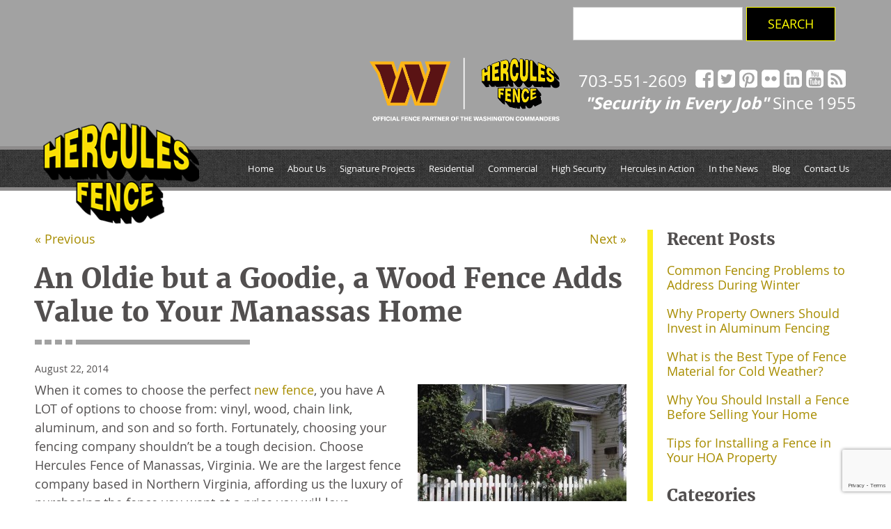

--- FILE ---
content_type: text/html; charset=UTF-8
request_url: https://www.fencesnorthernvirginia.com/blog/an-oldie-but-a-goodie-a-wood-fence-adds-value-to-your-manassas-home/
body_size: 17217
content:
<!doctype html>
<html class="no-js" lang="en">
<head>
<style id="aoatfcss" media="all">h1:after,h1:before{content:'';height:7px;background:#a1a1a1}article,h1:after,header,img,main,nav{display:block}.clearfix,.container,.rNav{zoom:1}.rNav a,a{text-decoration:none}@font-face{font-family:'Open Sans';font-weight:700;font-style:normal;src:url(/wp-content/themes/awi/fonts/opensans-bold-webfont.woff2) format('woff2'),url(/wp-content/themes/awi/fonts/opensans-bold-webfont.woff) format('woff')}@font-face{font-family:'Open Sans';font-weight:400;font-style:normal;src:url(/wp-content/themes/awi/fonts/opensans-regular-webfont.woff2) format('woff2'),url(/wp-content/themes/awi/fonts/opensans-regular-webfont.woff) format('woff')}@font-face{font-family:Merriweather;font-weight:700;font-style:normal;src:url(/wp-content/themes/awi/fonts/merriweather-bold-webfont.woff2) format('woff2'),url(/wp-content/themes/awi/fonts/merriweather-bold-webfont.woff) format('woff')}@font-face{font-family:Merriweather;font-weight:400;font-style:normal;src:url(/wp-content/themes/awi/fonts/merriweather-regular-webfont.woff2) format('woff2'),url(/wp-content/themes/awi/fonts/merriweather-regular-webfont.woff) format('woff')}*,:after,:before{box-sizing:border-box}a,article,body,div,em,h1,h2,h3,header,html,img,li,main,nav,p,strong,ul{padding:0;margin:0;font:inherit;font-size:100%;vertical-align:baseline;border:0}html{font-family:sans-serif;font-size:18px;-ms-text-size-adjust:100%;-webkit-text-size-adjust:100%}body{font:100%/1.5 'Open Sans',Arial,Helvetica,sans-serif;color:#524f4f;background:#fff}h1,h2,h3,strong{font-weight:700}h1,h2,h3,p{margin:0 0 20px}h1,h2,h3{font-family:Merriweather,'Open Sans',sans-serif;line-height:1.2}h1{position:relative;font-size:2.2222em}h1:before{position:absolute;bottom:0;left:59px;width:250px;max-width:calc(100% - 59px)}h1:after{width:10px;margin:15px 0 0 44px;box-shadow:-15px 0 0 0 #a1a1a1,-30px 0 0 0 #a1a1a1,-44px 0 0 0 #a1a1a1}h2{font-size:1.7778em}h3{font-size:1.3333em}ul{margin:0 0 20px 40px}a{color:#a88d00}em{font-style:italic}img{max-width:100%;height:auto;-ms-interpolation-mode:bicubic;border:0}svg:not(:root){overflow:hidden}.clearfix:after,.clearfix:before,.container:after,.container:before{content:'.';display:block;height:0;overflow:hidden}.clearfix:after,.container:after{clear:both}:first-child{margin-top:0}:last-child{margin-bottom:0}.list--unstyled{margin:0;list-style:none}.icon{display:inline-block;width:1em;height:1em;stroke-width:0;stroke:currentColor;fill:currentColor}.icon-facebook,.icon-flickr,.icon-google-plus,.icon-linkedin,.icon-pinterest,.icon-rss,.icon-twitter,.icon-youtube{width:.857421875em}.container{max-width:1300px;padding:0 50px;margin:0 auto}.full-width{float:none;width:100%;max-width:54em;margin:0 auto}.header-wrap{position:absolute;top:0;left:0;z-index:9999;width:100%}.rNav>li,header,header .logo{position:relative}.header-top{padding:10px 0;color:#fff;background:#646464;background:rgba(100,100,100,.6)}.header-top a{color:inherit}.header-top .social-media,.header-top a[href^=tel]{float:right}.social-media li{float:left;line-height:0}.social-media li+li{margin-left:6px}.social-media a{display:block;font-size:1.6667em}.header-top a[href^=tel]{margin-right:12px;font-size:1.3333em}.tagline{font-family:'Open Sans',Merriweather,sans-serif;font-weight:400;text-align:right;clear:right}header{height:64px;background:url(/wp-content/themes/awi/img/wild_oliva.png) center #3f3f3f;background-size:198px 200px;border-top:5px solid #8e8c8c;border-bottom:5px solid #8e8c8c}header .logo{float:left;z-index:99999;width:calc((100% - 1200px) + 269px);min-width:178px;height:auto;margin-top:32px;-webkit-transform:translateY(-50%);-ms-transform:translateY(-50%);transform:translateY(-50%)}nav{float:right;font-size:.7222em}.rNav{margin:0;list-style:none}.rNav:after,.rNav:before{content:'';display:table}.rNav:after{clear:both}.rNav>li{float:left;height:54px;line-height:54px;white-space:nowrap}.rNav a{display:block;padding:0 10px;color:#fff}.interior-banner{height:580px;background-position:center;background-size:cover}main{padding:100px 0}article{float:left;width:70%;width:calc(100% - 330px)}</style><noscript id="aonoscrcss"></noscript><title>An Oldie but a Goodie, a Wood Fence Adds Value to Your Manassas Home - Hercules Fence Northern Virginia</title>
<meta charset="utf-8">
<meta http-equiv="x-ua-compatible" content="ie=edge">
<meta name="viewport" content="width=device-width, initial-scale=1.0">
<meta name="verify-v1" content="dHue0B+LCj1tCFxJfwQnqB/d3ieKGsJPVYsEdeSzSno=">
<meta property="og:title" content="Hercules Fence Northern Virginia"/>
<meta property="og:type" content="Company"/>	
<meta property="og:url" content="http://www.fencesnorthernvirginia.com/" />
<meta property="og:image" content="http://www.fencesnorthernvirginia.com/wp-content/themes/awi/img/logo.png"/>
<meta property="og:site_name" content="Welcome to Hercules Fence Company Norther Virginia, Manassas Park VA"/>
<meta property="og:description" content="Hercules Fence is considered the best fencing company serving Alexandria, Arlington, Baileys, Crossroads, Centreville, Chantilly, and other Northern Virginia areas " />
<meta property="og:street-address" content="8194 Euclid Court"/>	
<meta property="og:locality" content="Manassas Park"/>	
<meta property="og:region" content="VA"/>
<meta property="og:country-name" content="US"/>	
<meta property="og:phone_numer" content="(703) 551-2609"/>

<link href="https://plus.google.com/100623286638159811649" rel="author" />
<link rel="apple-touch-icon" sizes="180x180" href="https://www.fencesnorthernvirginia.com/wp-content/themes/awi/icons/apple-touch-icon.png">
<link rel="icon" type="image/png" href="https://www.fencesnorthernvirginia.com/wp-content/themes/awi/icons/favicon-32x32.png" sizes="32x32">
<link rel="icon" type="image/png" href="https://www.fencesnorthernvirginia.com/wp-content/themes/awi/icons/favicon-16x16.png" sizes="16x16">
<link rel="manifest" href="https://www.fencesnorthernvirginia.com/wp-content/themes/awi/icons/manifest.json">
<link rel="mask-icon" href="https://www.fencesnorthernvirginia.com/wp-content/themes/awi/icons/safari-pinned-tab.svg" color="#fdf434">
<link rel="shortcut icon" href="https://www.fencesnorthernvirginia.com/wp-content/themes/awi/icons/favicon.ico">
<meta name="msapplication-config" content="https://www.fencesnorthernvirginia.com/wp-content/themes/awi/icons/browserconfig.xml">
<meta name="theme-color" content="#ffffff">




<noscript><link media='all' rel="stylesheet" href="https://www.fencesnorthernvirginia.com/wp-content/cache/autoptimize/css/autoptimize_single_acf089525c8d5e34008b1da30efc0688.css"></noscript><link media='print' onload="this.onload=null;this.media='all';" rel="stylesheet" href="https://www.fencesnorthernvirginia.com/wp-content/cache/autoptimize/css/autoptimize_single_acf089525c8d5e34008b1da30efc0688.css">
<!-- Global site tag (gtag.js) - Google Analytics -->
<script async src="https://www.googletagmanager.com/gtag/js?id=G-25W7QX98WK"></script>
<script>
  window.dataLayer = window.dataLayer || [];
  function gtag(){dataLayer.push(arguments);}
  gtag('js', new Date());

  gtag('config', 'G-25W7QX98WK');
</script><noscript><link media='all' rel="stylesheet" href="https://www.fencesnorthernvirginia.com/wp-content/cache/autoptimize/css/autoptimize_single_8795c5071179bf5fc771ef6f0036021f.css"></noscript><link media='print' onload="this.onload=null;this.media='all';" rel="stylesheet" href="https://www.fencesnorthernvirginia.com/wp-content/cache/autoptimize/css/autoptimize_single_8795c5071179bf5fc771ef6f0036021f.css">
<meta name='robots' content='index, follow, max-image-preview:large, max-snippet:-1, max-video-preview:-1' />
	<style>img:is([sizes="auto" i], [sizes^="auto," i]) { contain-intrinsic-size: 3000px 1500px }</style>
	
	<!-- This site is optimized with the Yoast SEO plugin v25.9 - https://yoast.com/wordpress/plugins/seo/ -->
	<link rel="canonical" href="https://www.fencesnorthernvirginia.com/blog/an-oldie-but-a-goodie-a-wood-fence-adds-value-to-your-manassas-home/" />
	<meta property="og:locale" content="en_US" />
	<meta property="og:type" content="article" />
	<meta property="og:title" content="An Oldie but a Goodie, a Wood Fence Adds Value to Your Manassas Home - Hercules Fence Northern Virginia" />
	<meta property="og:description" content="When it comes to choose the perfect new fence, you have A LOT of options to choose from: vinyl, wood, chain link, aluminum, and son and so forth. Fortunately, choosing your fencing company shouldn’t be a tough decision. Choose Hercules... Read&nbsp;More" />
	<meta property="og:url" content="https://www.fencesnorthernvirginia.com/blog/an-oldie-but-a-goodie-a-wood-fence-adds-value-to-your-manassas-home/" />
	<meta property="og:site_name" content="Hercules Fence Northern Virginia" />
	<meta property="article:published_time" content="2014-08-22T14:45:49+00:00" />
	<meta property="og:image" content="http://www.fencesnorthernvirginia.com/wp-content/uploads/Wood-Fence-Manassas1-300x199.jpg" />
	<meta name="author" content="gsa-admin" />
	<meta name="twitter:card" content="summary_large_image" />
	<meta name="twitter:label1" content="Written by" />
	<meta name="twitter:data1" content="gsa-admin" />
	<meta name="twitter:label2" content="Est. reading time" />
	<meta name="twitter:data2" content="2 minutes" />
	<script type="application/ld+json" class="yoast-schema-graph">{"@context":"https://schema.org","@graph":[{"@type":"WebPage","@id":"https://www.fencesnorthernvirginia.com/blog/an-oldie-but-a-goodie-a-wood-fence-adds-value-to-your-manassas-home/","url":"https://www.fencesnorthernvirginia.com/blog/an-oldie-but-a-goodie-a-wood-fence-adds-value-to-your-manassas-home/","name":"An Oldie but a Goodie, a Wood Fence Adds Value to Your Manassas Home - Hercules Fence Northern Virginia","isPartOf":{"@id":"https://www.fencesnorthernvirginia.com/#website"},"primaryImageOfPage":{"@id":"https://www.fencesnorthernvirginia.com/blog/an-oldie-but-a-goodie-a-wood-fence-adds-value-to-your-manassas-home/#primaryimage"},"image":{"@id":"https://www.fencesnorthernvirginia.com/blog/an-oldie-but-a-goodie-a-wood-fence-adds-value-to-your-manassas-home/#primaryimage"},"thumbnailUrl":"http://www.fencesnorthernvirginia.com/wp-content/uploads/Wood-Fence-Manassas1-300x199.jpg","datePublished":"2014-08-22T14:45:49+00:00","author":{"@id":"https://www.fencesnorthernvirginia.com/#/schema/person/30b4bd5cb6a9d394e46a71c17c27ae60"},"breadcrumb":{"@id":"https://www.fencesnorthernvirginia.com/blog/an-oldie-but-a-goodie-a-wood-fence-adds-value-to-your-manassas-home/#breadcrumb"},"inLanguage":"en-US","potentialAction":[{"@type":"ReadAction","target":["https://www.fencesnorthernvirginia.com/blog/an-oldie-but-a-goodie-a-wood-fence-adds-value-to-your-manassas-home/"]}]},{"@type":"ImageObject","inLanguage":"en-US","@id":"https://www.fencesnorthernvirginia.com/blog/an-oldie-but-a-goodie-a-wood-fence-adds-value-to-your-manassas-home/#primaryimage","url":"http://www.fencesnorthernvirginia.com/wp-content/uploads/Wood-Fence-Manassas1-300x199.jpg","contentUrl":"http://www.fencesnorthernvirginia.com/wp-content/uploads/Wood-Fence-Manassas1-300x199.jpg"},{"@type":"BreadcrumbList","@id":"https://www.fencesnorthernvirginia.com/blog/an-oldie-but-a-goodie-a-wood-fence-adds-value-to-your-manassas-home/#breadcrumb","itemListElement":[{"@type":"ListItem","position":1,"name":"Home","item":"https://www.fencesnorthernvirginia.com/"},{"@type":"ListItem","position":2,"name":"Blog","item":"https://www.fencesnorthernvirginia.com/blog/"},{"@type":"ListItem","position":3,"name":"An Oldie but a Goodie, a Wood Fence Adds Value to Your Manassas Home"}]},{"@type":"WebSite","@id":"https://www.fencesnorthernvirginia.com/#website","url":"https://www.fencesnorthernvirginia.com/","name":"Hercules Fence Northern Virginia","description":"","potentialAction":[{"@type":"SearchAction","target":{"@type":"EntryPoint","urlTemplate":"https://www.fencesnorthernvirginia.com/?s={search_term_string}"},"query-input":{"@type":"PropertyValueSpecification","valueRequired":true,"valueName":"search_term_string"}}],"inLanguage":"en-US"},{"@type":"Person","@id":"https://www.fencesnorthernvirginia.com/#/schema/person/30b4bd5cb6a9d394e46a71c17c27ae60","name":"gsa-admin"}]}</script>
	<!-- / Yoast SEO plugin. -->


<link rel="alternate" type="application/rss+xml" title="Hercules Fence Northern Virginia &raquo; Feed" href="https://www.fencesnorthernvirginia.com/feed/" />
<link rel="alternate" type="application/rss+xml" title="Hercules Fence Northern Virginia &raquo; Comments Feed" href="https://www.fencesnorthernvirginia.com/comments/feed/" />
<script type="text/javascript">
/* <![CDATA[ */
window._wpemojiSettings = {"baseUrl":"https:\/\/s.w.org\/images\/core\/emoji\/16.0.1\/72x72\/","ext":".png","svgUrl":"https:\/\/s.w.org\/images\/core\/emoji\/16.0.1\/svg\/","svgExt":".svg","source":{"concatemoji":"https:\/\/www.fencesnorthernvirginia.com\/wp-includes\/js\/wp-emoji-release.min.js?ver=8e185d89f9667250bc813f3a616150e1"}};
/*! This file is auto-generated */
!function(s,n){var o,i,e;function c(e){try{var t={supportTests:e,timestamp:(new Date).valueOf()};sessionStorage.setItem(o,JSON.stringify(t))}catch(e){}}function p(e,t,n){e.clearRect(0,0,e.canvas.width,e.canvas.height),e.fillText(t,0,0);var t=new Uint32Array(e.getImageData(0,0,e.canvas.width,e.canvas.height).data),a=(e.clearRect(0,0,e.canvas.width,e.canvas.height),e.fillText(n,0,0),new Uint32Array(e.getImageData(0,0,e.canvas.width,e.canvas.height).data));return t.every(function(e,t){return e===a[t]})}function u(e,t){e.clearRect(0,0,e.canvas.width,e.canvas.height),e.fillText(t,0,0);for(var n=e.getImageData(16,16,1,1),a=0;a<n.data.length;a++)if(0!==n.data[a])return!1;return!0}function f(e,t,n,a){switch(t){case"flag":return n(e,"\ud83c\udff3\ufe0f\u200d\u26a7\ufe0f","\ud83c\udff3\ufe0f\u200b\u26a7\ufe0f")?!1:!n(e,"\ud83c\udde8\ud83c\uddf6","\ud83c\udde8\u200b\ud83c\uddf6")&&!n(e,"\ud83c\udff4\udb40\udc67\udb40\udc62\udb40\udc65\udb40\udc6e\udb40\udc67\udb40\udc7f","\ud83c\udff4\u200b\udb40\udc67\u200b\udb40\udc62\u200b\udb40\udc65\u200b\udb40\udc6e\u200b\udb40\udc67\u200b\udb40\udc7f");case"emoji":return!a(e,"\ud83e\udedf")}return!1}function g(e,t,n,a){var r="undefined"!=typeof WorkerGlobalScope&&self instanceof WorkerGlobalScope?new OffscreenCanvas(300,150):s.createElement("canvas"),o=r.getContext("2d",{willReadFrequently:!0}),i=(o.textBaseline="top",o.font="600 32px Arial",{});return e.forEach(function(e){i[e]=t(o,e,n,a)}),i}function t(e){var t=s.createElement("script");t.src=e,t.defer=!0,s.head.appendChild(t)}"undefined"!=typeof Promise&&(o="wpEmojiSettingsSupports",i=["flag","emoji"],n.supports={everything:!0,everythingExceptFlag:!0},e=new Promise(function(e){s.addEventListener("DOMContentLoaded",e,{once:!0})}),new Promise(function(t){var n=function(){try{var e=JSON.parse(sessionStorage.getItem(o));if("object"==typeof e&&"number"==typeof e.timestamp&&(new Date).valueOf()<e.timestamp+604800&&"object"==typeof e.supportTests)return e.supportTests}catch(e){}return null}();if(!n){if("undefined"!=typeof Worker&&"undefined"!=typeof OffscreenCanvas&&"undefined"!=typeof URL&&URL.createObjectURL&&"undefined"!=typeof Blob)try{var e="postMessage("+g.toString()+"("+[JSON.stringify(i),f.toString(),p.toString(),u.toString()].join(",")+"));",a=new Blob([e],{type:"text/javascript"}),r=new Worker(URL.createObjectURL(a),{name:"wpTestEmojiSupports"});return void(r.onmessage=function(e){c(n=e.data),r.terminate(),t(n)})}catch(e){}c(n=g(i,f,p,u))}t(n)}).then(function(e){for(var t in e)n.supports[t]=e[t],n.supports.everything=n.supports.everything&&n.supports[t],"flag"!==t&&(n.supports.everythingExceptFlag=n.supports.everythingExceptFlag&&n.supports[t]);n.supports.everythingExceptFlag=n.supports.everythingExceptFlag&&!n.supports.flag,n.DOMReady=!1,n.readyCallback=function(){n.DOMReady=!0}}).then(function(){return e}).then(function(){var e;n.supports.everything||(n.readyCallback(),(e=n.source||{}).concatemoji?t(e.concatemoji):e.wpemoji&&e.twemoji&&(t(e.twemoji),t(e.wpemoji)))}))}((window,document),window._wpemojiSettings);
/* ]]> */
</script>
<link rel="https://api.w.org/" href="https://www.fencesnorthernvirginia.com/wp-json/" /><link rel="alternate" title="JSON" type="application/json" href="https://www.fencesnorthernvirginia.com/wp-json/wp/v2/posts/1133" /><link rel="EditURI" type="application/rsd+xml" title="RSD" href="https://www.fencesnorthernvirginia.com/xmlrpc.php?rsd" />

<link rel='shortlink' href='https://www.fencesnorthernvirginia.com/?p=1133' />
<link rel="alternate" title="oEmbed (JSON)" type="application/json+oembed" href="https://www.fencesnorthernvirginia.com/wp-json/oembed/1.0/embed?url=https%3A%2F%2Fwww.fencesnorthernvirginia.com%2Fblog%2Fan-oldie-but-a-goodie-a-wood-fence-adds-value-to-your-manassas-home%2F" />
<link rel="alternate" title="oEmbed (XML)" type="text/xml+oembed" href="https://www.fencesnorthernvirginia.com/wp-json/oembed/1.0/embed?url=https%3A%2F%2Fwww.fencesnorthernvirginia.com%2Fblog%2Fan-oldie-but-a-goodie-a-wood-fence-adds-value-to-your-manassas-home%2F&#038;format=xml" />
<script type="text/javascript">
(function(url){
	if(/(?:Chrome\/26\.0\.1410\.63 Safari\/537\.31|WordfenceTestMonBot)/.test(navigator.userAgent)){ return; }
	var addEvent = function(evt, handler) {
		if (window.addEventListener) {
			document.addEventListener(evt, handler, false);
		} else if (window.attachEvent) {
			document.attachEvent('on' + evt, handler);
		}
	};
	var removeEvent = function(evt, handler) {
		if (window.removeEventListener) {
			document.removeEventListener(evt, handler, false);
		} else if (window.detachEvent) {
			document.detachEvent('on' + evt, handler);
		}
	};
	var evts = 'contextmenu dblclick drag dragend dragenter dragleave dragover dragstart drop keydown keypress keyup mousedown mousemove mouseout mouseover mouseup mousewheel scroll'.split(' ');
	var logHuman = function() {
		if (window.wfLogHumanRan) { return; }
		window.wfLogHumanRan = true;
		var wfscr = document.createElement('script');
		wfscr.type = 'text/javascript';
		wfscr.async = true;
		wfscr.src = url + '&r=' + Math.random();
		(document.getElementsByTagName('head')[0]||document.getElementsByTagName('body')[0]).appendChild(wfscr);
		for (var i = 0; i < evts.length; i++) {
			removeEvent(evts[i], logHuman);
		}
	};
	for (var i = 0; i < evts.length; i++) {
		addEvent(evts[i], logHuman);
	}
})('//www.fencesnorthernvirginia.com/?wordfence_lh=1&hid=ED4188C4A3911BB4773F1319D9119C5B');
</script></head>
<body class="wp-singular post-template-default single single-post postid-1133 single-format-standard wp-theme-awi">

<style>
			.header-banner .header-top .container{
			display: flex;
	    flex-wrap: wrap;
	    align-items: center;
		}
		.commanders-logo{
			float: right;
	    margin-left: auto;
	    clear: right;
	    width: 50%;
	    order: 2;
		}
		.commanders-logo img{
			float: right;
			width: 324px;
		}
		.search{
			order: 1;
			width: 100%;
			float: right;
			margin-left: auto;
			padding-right: 0;
		}
		.search form{
			width: 407px;
			float: right;
		}
		.socials-ctas{
			order: 3;
		}
		.header-top .social-media{
			margin-right: 15px;
		}
		.tagline{
			float: right;
			margin-left: auto;
		}
		@media screen and (max-width:1023px){
			.search{
				display: none;
			}
		}
		@media screen and (max-width:841px){
			.socials-ctas{
				float: right;
				margin-left: auto;
			}
		}
		@media screen and (max-width:830px){
			.header-top a[href^=tel]{
				margin-left: auto;
			}
			.tagline{
				margin-left: unset;
			}
		}
		@media screen and (max-width:567px){
			.header-banner .container{
				justify-content: center;
			}
			.socials-ctas{
				float: none;
				margin-left: 0;
			}
			.commanders-logo{
				margin-left: unset;
				float: none;
				clear: unset;
				width: unset;
			}
			.header-top .social-media{
				float: none;
				margin-right: unset;
			}
			.header-top a[href^=tel]{
				margin-left: unset;
				float: none;
			}
			.tagline{
				float: none;
			}
		}
	</style>


<!--[if lt IE 8]><p class="browserupgrade">You are using an <strong>outdated</strong> browser. Please <a href="http://browsehappy.com/">upgrade your browser</a> to improve your experience.</p><![endif]-->
<!-- Covid styles-->
<div class="header-banner">
	<div class="header-wrap">
		<div class="header-top">
			<div class="container">
				<div class="search">
       	 	<form role="search" method="get" id="searchform" action="https://www.fencesnorthernvirginia.com">
	<input type="text" value="" name="s" id="s">
	<input type="submit" id="searchsubmit" value="Search">
</form>      	</div>

      	<div class="socials-ctas">

				
<ul class="social-media clearfix list--unstyled">
	
			<li>
			<a href="https://www.facebook.com/Hercules-Fence-of-Northern-Virginia-294591444409425/" target="_blank">
				<svg class="icon icon-facebook">
					<use xlink:href="https://www.fencesnorthernvirginia.com/wp-content/themes/awi/img/icons.svg#icon-facebook"></use>
				</svg>
			</a>
		</li>
	
			<li>
			<a href="https://twitter.com/VirginiaFences" target="_blank">
				<svg class="icon icon-twitter">
					<use xlink:href="https://www.fencesnorthernvirginia.com/wp-content/themes/awi/img/icons.svg#icon-twitter"></use>
				</svg>
			</a>
		</li>
	
			<li>
			<a href="https://www.pinterest.com/fencesvirginia/" target="_blank">
				<svg class="icon icon-pinterest">
					<use xlink:href="https://www.fencesnorthernvirginia.com/wp-content/themes/awi/img/icons.svg#icon-pinterest"></use>
				</svg>
			</a>
		</li>
	

			<li>
			<a href="http://www.flickr.com/photos/hercules-fence-of-northern-virginia/" target="_blank">
				<svg class="icon icon-flickr">
					<use xlink:href="https://www.fencesnorthernvirginia.com/wp-content/themes/awi/img/icons.svg#icon-flickr"></use>
				</svg>
			</a>
		</li>
	
			<li>
			<a href="https://www.linkedin.com/company/947961" target="_blank">
				<svg class="icon icon-linkedin">
					<use xlink:href="https://www.fencesnorthernvirginia.com/wp-content/themes/awi/img/icons.svg#icon-linkedin"></use>
				</svg>
			</a>
		</li>
	
			<li>
			<a href="https://www.youtube.com/channel/UCQWXQ8idW_yReHUtOOKRw9g" target="_blank">
				<svg class="icon icon-youtube">
					<use xlink:href="https://www.fencesnorthernvirginia.com/wp-content/themes/awi/img/icons.svg#icon-youtube"></use>
				</svg>
			</a>
		</li>
	
	<li>
		<a href="https://www.fencesnorthernvirginia.com/blog/">
			<svg class="icon icon-rss">
				<use xlink:href="https://www.fencesnorthernvirginia.com/wp-content/themes/awi/img/icons.svg#icon-rss"></use>
			</svg>
		</a>
	</li>
</ul>
				
						<a href="tel:703-551-2609">703-551-2609</a>

								
        
				<h3 class="tagline"><strong><em>"Security in Every Job"</em></strong> Since 1955</h3>

			</div>
						      <div class="commanders-logo">
		      	<a href="https://www.herculesfence.com/hercules-fence-is-the-official-fence-partner-of-the-washington-commanders/" target="_blank">
		        <img src="https://www.fencesnorthernvirginia.com/wp-content/themes/awi/img/commanders-logo-white-text.png" class="commanders-logo-image" alt="Hercules Fence is the Official Fence Partner of the Washington Commanders" title="Hercules Fence is the Official Fence Partner of the Washington Commanders" width="250" height="auto"></a>
		      </div>
	    				</div>
			 <div class="contact-button"><a href="https://www.fencesnorthernvirginia.com/contact-us/"><img src="https://www.fencesnewportnews.com/wp-content/uploads/2018/12/contact-button.gif" width="183" height="33" alt=""></a></div>
		</div>
		<header>
			<div class="container">
				<a href="https://www.fencesnorthernvirginia.com">
					<img src="https://www.fencesnorthernvirginia.com/wp-content/themes/awi/img/hercules-fence-logo.png" class="logo" alt="Hercules Fence" title="Hercules Fence" width="269" height="168">
				</a>
				<nav>
					<div id="rNav-wrap" class="menu-main-nav-container"><ul id="rNav" class="rNav"><li id="menu-item-11" class="menu-item menu-item-type-post_type menu-item-object-page menu-item-home menu-item-11"><a href="https://www.fencesnorthernvirginia.com/">Home</a></li>
<li id="menu-item-220" class="menu-item menu-item-type-post_type menu-item-object-page menu-item-220"><a href="https://www.fencesnorthernvirginia.com/about-us/">About Us</a></li>
<li id="menu-item-222" class="menu-item menu-item-type-post_type menu-item-object-page menu-item-222"><a href="https://www.fencesnorthernvirginia.com/signature-projects/">Signature Projects</a></li>
<li id="menu-item-218" class="menu-item menu-item-type-post_type menu-item-object-page menu-item-218"><a href="https://www.fencesnorthernvirginia.com/residential-fences/">Residential</a></li>
<li id="menu-item-217" class="menu-item menu-item-type-post_type menu-item-object-page menu-item-217"><a href="https://www.fencesnorthernvirginia.com/commercial-fences/">Commercial</a></li>
<li id="menu-item-219" class="menu-item menu-item-type-post_type menu-item-object-page menu-item-219"><a href="https://www.fencesnorthernvirginia.com/high-security-fences/">High Security</a></li>
<li id="menu-item-215" class="menu-item menu-item-type-post_type menu-item-object-page menu-item-215"><a href="https://www.fencesnorthernvirginia.com/hercules-in-action/">Hercules in Action</a></li>
<li id="menu-item-1887" class="menu-item menu-item-type-post_type menu-item-object-page menu-item-has-children menu-item-1887"><a href="https://www.fencesnorthernvirginia.com/in-the-news/">In the News</a>
<ul class="sub-menu">
	<li id="menu-item-1885" class="menu-item menu-item-type-post_type menu-item-object-post menu-item-1885"><a href="https://www.fencesnorthernvirginia.com/blog/news-feature-localdvm/">News Feature – localDVM</a></li>
	<li id="menu-item-1886" class="menu-item menu-item-type-post_type menu-item-object-post menu-item-1886"><a href="https://www.fencesnorthernvirginia.com/blog/hercules-fence-featured-washington-times/">News Feature – Washington Times</a></li>
</ul>
</li>
<li id="menu-item-12" class="menu-item menu-item-type-post_type menu-item-object-page current_page_parent menu-item-12"><a href="https://www.fencesnorthernvirginia.com/blog/">Blog</a></li>
<li id="menu-item-221" class="menu-item menu-item-type-post_type menu-item-object-page menu-item-221"><a href="https://www.fencesnorthernvirginia.com/contact-us/">Contact Us</a></li>
</ul></div>				</nav>
			</div>
		</header>
	</div>

	
		
		<div class="interior-banner" style="background-image:url('');"></div>

	
</div>

<main>
	<div class="container">
		<article>
						<div class="navigation clearfix">
				<div class="alignleft"><a href="https://www.fencesnorthernvirginia.com/blog/trust-your-fence-installation-to-northern-virginias-largest-fence-company/" rel="prev">&laquo; Previous</a></div>
				<div class="alignright"><a href="https://www.fencesnorthernvirginia.com/blog/who-is-the-best-residential-fence-company-in-manassas/" rel="next">Next &raquo;</a></div>
			</div>
						<div class="post-1133 post type-post status-publish format-standard hentry category-residential-fences-in-northern-virginia tag-manassas tag-wood-fence" id="post-1133">
				<h1>An Oldie but a Goodie, a Wood Fence Adds Value to Your Manassas Home</h1>
				<div class="entry">
					<p class="postmetadata-postdate"><small>August 22, 2014	</small></p>
					<p style="text-align: left;"><a href="https://www.fencesnorthernvirginia.com/wp-content/uploads/Wood-Fence-Manassas1.jpg"><img fetchpriority="high" decoding="async" class="alignright size-medium wp-image-286" title="Wood-Fence-Manassas" alt="Wood Fence Manassas" src="https://www.fencesnorthernvirginia.com/wp-content/uploads/Wood-Fence-Manassas1-300x199.jpg" width="300" height="199" /></a>When it comes to choose the perfect <a href="https://www.fencesnorthernvirginia.com/blog/hercules-fence-of-manassas/ready-to-invest-in-a-new-fence-trust-manassas-largest-fence-company/">new fence</a>, you have A LOT of options to choose from: vinyl, wood, chain link, aluminum, and son and so forth. Fortunately, choosing your fencing company shouldn’t be a tough decision. Choose Hercules Fence of Manassas, Virginia. We are the largest fence company based in Northern Virginia, affording us the luxury of purchasing the fence you want at a price you will love.</p>
<p align="center"><b><a href="https://www.fencesnorthernvirginia.com/contact_us.php?ID=fence_contractors_manassas_va">Click Here</a> </b>to request a quote today (we will help you pick the right fence)!</p>
<h2 style="text-align: left;">An Oldie but a Goodie, a Wood Fence Adds Value to Your Manassas Home</h2>
<p style="text-align: left;">When it comes to choosing the right fence, why not go with a classic. While you will have to perform a little more maintenance than you would with vinyl, wood fencing is an excellent option for homeowners who prefer a more traditional look. Additional benefits include:</p>
<p style="text-align: left;"><b>A New Fence Adds Value</b></p>
<p style="text-align: left;">As a homeowner, few things matter more to you than money. Everything costs money. And when it comes time for you to sell your home, you want to get as much for your house as you can. Fortunately, a new wood fence can help with just that. With a return on investment of roughly 50%, according to <i>Remodeling Magazine</i>’s Annual Cost vs. Value Report, a fence is an excellent investment. And when you consider the impact it has on the curb appeal of your home and how that can influence potential homebuyers, the decision is simple.</p>
<p style="text-align: left;"><b>A New Fence Adds Security</b></p>
<p style="text-align: left;">According to neighborhoodscout.com, there are approximately 176,985 property crimes annually in Virginia. Property<b> </b>crime includes, among other crimes, burglary, larceny, theft, motor vehicle theft, arson, shoplifting, and vandalism. Manassas homeowners, in particular, have a 1 in 44 chance of becoming a victim of property crime. So you have to ask yourself a very important question; “Is my home well-protected?” A new fence can help.</p>
<p style="text-align: left;"><b>And So Much More!</b></p>
<p style="text-align: left;">For more than 50 years, Hercules Fence has been providing exceptional fence services to the people of Northern Virginia and the surrounding area. During this time, we developed a strong reputation for professional service and quality installation. Why would you trust anyone else with your<b> Wood Fence Installation</b>?<b> </b>Please contact Hercules Fence of Manassas, Virginia by calling (703) 551-2609 or <a href="https://www.fencesnorthernvirginia.com/contact_us.php?ID=fence_contractors_manassas_va" target="_blank">visiting our website</a>. You can also follow Hercules Fence on <a href="https://www.facebook.com/Hercules.Fence.Company.Northern.Virginia"><b>Facebook</b></a>, <a href="https://twitter.com/VirginiaFences" target="_blank"><b>Twitter</b></a>, <a href="https://plus.google.com/u/4/117636202448376043230/posts" target="_blank"><b>Google+</b></a> and <a href="https://youtube.com/HerculesFenceVA" target="_blank"><b>YouTube</b></a>!</p>
										<p class="postmetadata alt">
						<small>
						<div class="postmetadata-taxonomy"><strong>Categories:</strong> <a href="https://www.fencesnorthernvirginia.com/blog/residential-fences-in-northern-virginia/">Residential Fences in Northern Virginia</a>  |  <strong>Tags:</strong> <a href="https://www.fencesnorthernvirginia.com/blog/tag/manassas/">Manassas</a> and <a href="https://www.fencesnorthernvirginia.com/blog/tag/wood-fence/">Wood Fence</a></div>						This entry was posted on Friday, August 22nd, 2014 at 2:45 pm.
												Both comments and pings are currently closed.
												</small></p>
				</div>
			</div>
			<p class="nocomments"><small>Comments are closed.</small></p>
					</article>
		
<aside>

		
		<div class="sidebar sidebar--dynamic">
			<ul>
				
		<li id="recent-posts-2" class="widget widget_recent_entries">
		<h3 class="widgettitle">Recent Posts</h3>
		<ul>
											<li>
					<a href="https://www.fencesnorthernvirginia.com/blog/common-fencing-problems-to-address-during-winter/">Common Fencing Problems to Address During Winter</a>
									</li>
											<li>
					<a href="https://www.fencesnorthernvirginia.com/blog/why-property-owners-should-invest-in-aluminum-fencing/">Why Property Owners Should Invest in Aluminum Fencing</a>
									</li>
											<li>
					<a href="https://www.fencesnorthernvirginia.com/blog/what-is-the-best-type-of-fence-material-for-cold-weather/">What is the Best Type of Fence Material for Cold Weather?</a>
									</li>
											<li>
					<a href="https://www.fencesnorthernvirginia.com/blog/why-you-should-install-a-fence-before-selling-your-home/">Why You Should Install a Fence Before Selling Your Home</a>
									</li>
											<li>
					<a href="https://www.fencesnorthernvirginia.com/blog/tips-for-installing-a-fence-in-your-hoa-property/">Tips for Installing a Fence in Your HOA Property</a>
									</li>
					</ul>

		</li>
<li id="categories-2" class="widget widget_categories"><h3 class="widgettitle">Categories</h3>
			<ul>
					<li class="cat-item cat-item-65"><a href="https://www.fencesnorthernvirginia.com/blog/aluminum-fences-in-northern-virginia/">Aluminum Fences in Northern Virginia</a>
</li>
	<li class="cat-item cat-item-137"><a href="https://www.fencesnorthernvirginia.com/blog/automatic-gate-system/">Automatic Gate System</a>
</li>
	<li class="cat-item cat-item-132"><a href="https://www.fencesnorthernvirginia.com/blog/bollards/">Bollards</a>
</li>
	<li class="cat-item cat-item-61"><a href="https://www.fencesnorthernvirginia.com/blog/chain-link-fences-northern-virginia/">Chain Link Fences Northern Virginia</a>
</li>
	<li class="cat-item cat-item-58"><a href="https://www.fencesnorthernvirginia.com/blog/commercial-fencing-in-northern-virginia/">Commercial Fencing in Northern Virginia</a>
</li>
	<li class="cat-item cat-item-253"><a href="https://www.fencesnorthernvirginia.com/blog/fence-etiquette/">Fence Etiquette</a>
</li>
	<li class="cat-item cat-item-52"><a href="https://www.fencesnorthernvirginia.com/blog/fence-maintenance/">Fence Maintenance</a>
</li>
	<li class="cat-item cat-item-4"><a href="https://www.fencesnorthernvirginia.com/blog/fences/">Fences</a>
</li>
	<li class="cat-item cat-item-6"><a href="https://www.fencesnorthernvirginia.com/blog/hercules-fence-of-manassas/">Hercules Fence of Manassas</a>
</li>
	<li class="cat-item cat-item-8"><a href="https://www.fencesnorthernvirginia.com/blog/hercules-fence-of-northern-va/">Hercules Fence of Northern VA</a>
</li>
	<li class="cat-item cat-item-46"><a href="https://www.fencesnorthernvirginia.com/blog/high-security-fence/">High Security Fence</a>
</li>
	<li class="cat-item cat-item-15"><a href="https://www.fencesnorthernvirginia.com/blog/history-of-fences/">History of Fences</a>
</li>
	<li class="cat-item cat-item-285"><a href="https://www.fencesnorthernvirginia.com/blog/livestock-fencing/">Livestock Fencing</a>
</li>
	<li class="cat-item cat-item-10"><a href="https://www.fencesnorthernvirginia.com/blog/neighbor-fence-etiquette/">Neighbor Fence Etiquette</a>
</li>
	<li class="cat-item cat-item-327"><a href="https://www.fencesnorthernvirginia.com/blog/news/">News</a>
</li>
	<li class="cat-item cat-item-18"><a href="https://www.fencesnorthernvirginia.com/blog/northern-virginia-pool-fence/">Northern Virginia Pool Fence</a>
</li>
	<li class="cat-item cat-item-178"><a href="https://www.fencesnorthernvirginia.com/blog/ornamental-fence/">Ornamental Fence</a>
</li>
	<li class="cat-item cat-item-299"><a href="https://www.fencesnorthernvirginia.com/blog/pool-fences/">Pool Fences</a>
</li>
	<li class="cat-item cat-item-30"><a href="https://www.fencesnorthernvirginia.com/blog/privacy-fences-northern-virginia/">Privacy Fences Northern Virginia</a>
</li>
	<li class="cat-item cat-item-36"><a href="https://www.fencesnorthernvirginia.com/blog/residential-fences-in-northern-virginia/">Residential Fences in Northern Virginia</a>
</li>
	<li class="cat-item cat-item-69"><a href="https://www.fencesnorthernvirginia.com/blog/steel-fences-in-northern-virginia/">Steel Fences in Northern Virginia</a>
</li>
	<li class="cat-item cat-item-110"><a href="https://www.fencesnorthernvirginia.com/blog/temporary-fencing/">Temporary Fencing</a>
</li>
	<li class="cat-item cat-item-1"><a href="https://www.fencesnorthernvirginia.com/blog/uncategorized/">Uncategorized</a>
</li>
	<li class="cat-item cat-item-23"><a href="https://www.fencesnorthernvirginia.com/blog/vinyl-fencing-in-northern-virginia/">Vinyl Fencing in Northern Virginia</a>
</li>
	<li class="cat-item cat-item-89"><a href="https://www.fencesnorthernvirginia.com/blog/winter-fence-installation/">Winter Fence Installation</a>
</li>
	<li class="cat-item cat-item-153"><a href="https://www.fencesnorthernvirginia.com/blog/wooden-fence/">Wooden Fence</a>
</li>
	<li class="cat-item cat-item-149"><a href="https://www.fencesnorthernvirginia.com/blog/wrought-iron-fence/">Wrought Iron Fence</a>
</li>
			</ul>

			</li>
<li id="archives-2" class="widget widget_archive"><h3 class="widgettitle">Archives</h3>
			<ul>
					<li><a href='https://www.fencesnorthernvirginia.com/blog/2026/01/'>January 2026</a></li>
	<li><a href='https://www.fencesnorthernvirginia.com/blog/2025/12/'>December 2025</a></li>
	<li><a href='https://www.fencesnorthernvirginia.com/blog/2025/11/'>November 2025</a></li>
	<li><a href='https://www.fencesnorthernvirginia.com/blog/2025/10/'>October 2025</a></li>
	<li><a href='https://www.fencesnorthernvirginia.com/blog/2025/09/'>September 2025</a></li>
	<li><a href='https://www.fencesnorthernvirginia.com/blog/2025/08/'>August 2025</a></li>
	<li><a href='https://www.fencesnorthernvirginia.com/blog/2025/07/'>July 2025</a></li>
	<li><a href='https://www.fencesnorthernvirginia.com/blog/2025/06/'>June 2025</a></li>
	<li><a href='https://www.fencesnorthernvirginia.com/blog/2025/05/'>May 2025</a></li>
	<li><a href='https://www.fencesnorthernvirginia.com/blog/2025/04/'>April 2025</a></li>
	<li><a href='https://www.fencesnorthernvirginia.com/blog/2025/03/'>March 2025</a></li>
	<li><a href='https://www.fencesnorthernvirginia.com/blog/2025/02/'>February 2025</a></li>
	<li><a href='https://www.fencesnorthernvirginia.com/blog/2025/01/'>January 2025</a></li>
	<li><a href='https://www.fencesnorthernvirginia.com/blog/2024/12/'>December 2024</a></li>
	<li><a href='https://www.fencesnorthernvirginia.com/blog/2024/11/'>November 2024</a></li>
	<li><a href='https://www.fencesnorthernvirginia.com/blog/2024/10/'>October 2024</a></li>
	<li><a href='https://www.fencesnorthernvirginia.com/blog/2024/09/'>September 2024</a></li>
	<li><a href='https://www.fencesnorthernvirginia.com/blog/2024/08/'>August 2024</a></li>
	<li><a href='https://www.fencesnorthernvirginia.com/blog/2024/07/'>July 2024</a></li>
	<li><a href='https://www.fencesnorthernvirginia.com/blog/2024/06/'>June 2024</a></li>
	<li><a href='https://www.fencesnorthernvirginia.com/blog/2024/05/'>May 2024</a></li>
	<li><a href='https://www.fencesnorthernvirginia.com/blog/2024/04/'>April 2024</a></li>
	<li><a href='https://www.fencesnorthernvirginia.com/blog/2024/03/'>March 2024</a></li>
	<li><a href='https://www.fencesnorthernvirginia.com/blog/2024/02/'>February 2024</a></li>
	<li><a href='https://www.fencesnorthernvirginia.com/blog/2024/01/'>January 2024</a></li>
	<li><a href='https://www.fencesnorthernvirginia.com/blog/2023/12/'>December 2023</a></li>
	<li><a href='https://www.fencesnorthernvirginia.com/blog/2023/11/'>November 2023</a></li>
	<li><a href='https://www.fencesnorthernvirginia.com/blog/2023/10/'>October 2023</a></li>
	<li><a href='https://www.fencesnorthernvirginia.com/blog/2023/09/'>September 2023</a></li>
	<li><a href='https://www.fencesnorthernvirginia.com/blog/2023/08/'>August 2023</a></li>
	<li><a href='https://www.fencesnorthernvirginia.com/blog/2023/07/'>July 2023</a></li>
	<li><a href='https://www.fencesnorthernvirginia.com/blog/2023/06/'>June 2023</a></li>
	<li><a href='https://www.fencesnorthernvirginia.com/blog/2023/05/'>May 2023</a></li>
	<li><a href='https://www.fencesnorthernvirginia.com/blog/2023/04/'>April 2023</a></li>
	<li><a href='https://www.fencesnorthernvirginia.com/blog/2023/03/'>March 2023</a></li>
	<li><a href='https://www.fencesnorthernvirginia.com/blog/2023/02/'>February 2023</a></li>
	<li><a href='https://www.fencesnorthernvirginia.com/blog/2023/01/'>January 2023</a></li>
	<li><a href='https://www.fencesnorthernvirginia.com/blog/2022/12/'>December 2022</a></li>
	<li><a href='https://www.fencesnorthernvirginia.com/blog/2022/11/'>November 2022</a></li>
	<li><a href='https://www.fencesnorthernvirginia.com/blog/2022/10/'>October 2022</a></li>
	<li><a href='https://www.fencesnorthernvirginia.com/blog/2022/09/'>September 2022</a></li>
	<li><a href='https://www.fencesnorthernvirginia.com/blog/2022/08/'>August 2022</a></li>
	<li><a href='https://www.fencesnorthernvirginia.com/blog/2022/07/'>July 2022</a></li>
	<li><a href='https://www.fencesnorthernvirginia.com/blog/2022/06/'>June 2022</a></li>
	<li><a href='https://www.fencesnorthernvirginia.com/blog/2022/05/'>May 2022</a></li>
	<li><a href='https://www.fencesnorthernvirginia.com/blog/2022/04/'>April 2022</a></li>
	<li><a href='https://www.fencesnorthernvirginia.com/blog/2022/03/'>March 2022</a></li>
	<li><a href='https://www.fencesnorthernvirginia.com/blog/2022/02/'>February 2022</a></li>
	<li><a href='https://www.fencesnorthernvirginia.com/blog/2022/01/'>January 2022</a></li>
	<li><a href='https://www.fencesnorthernvirginia.com/blog/2021/12/'>December 2021</a></li>
	<li><a href='https://www.fencesnorthernvirginia.com/blog/2021/11/'>November 2021</a></li>
	<li><a href='https://www.fencesnorthernvirginia.com/blog/2021/10/'>October 2021</a></li>
	<li><a href='https://www.fencesnorthernvirginia.com/blog/2021/09/'>September 2021</a></li>
	<li><a href='https://www.fencesnorthernvirginia.com/blog/2021/08/'>August 2021</a></li>
	<li><a href='https://www.fencesnorthernvirginia.com/blog/2021/07/'>July 2021</a></li>
	<li><a href='https://www.fencesnorthernvirginia.com/blog/2021/06/'>June 2021</a></li>
	<li><a href='https://www.fencesnorthernvirginia.com/blog/2021/05/'>May 2021</a></li>
	<li><a href='https://www.fencesnorthernvirginia.com/blog/2021/04/'>April 2021</a></li>
	<li><a href='https://www.fencesnorthernvirginia.com/blog/2021/03/'>March 2021</a></li>
	<li><a href='https://www.fencesnorthernvirginia.com/blog/2021/02/'>February 2021</a></li>
	<li><a href='https://www.fencesnorthernvirginia.com/blog/2021/01/'>January 2021</a></li>
	<li><a href='https://www.fencesnorthernvirginia.com/blog/2020/12/'>December 2020</a></li>
	<li><a href='https://www.fencesnorthernvirginia.com/blog/2020/11/'>November 2020</a></li>
	<li><a href='https://www.fencesnorthernvirginia.com/blog/2020/10/'>October 2020</a></li>
	<li><a href='https://www.fencesnorthernvirginia.com/blog/2020/09/'>September 2020</a></li>
	<li><a href='https://www.fencesnorthernvirginia.com/blog/2020/08/'>August 2020</a></li>
	<li><a href='https://www.fencesnorthernvirginia.com/blog/2020/07/'>July 2020</a></li>
	<li><a href='https://www.fencesnorthernvirginia.com/blog/2020/06/'>June 2020</a></li>
	<li><a href='https://www.fencesnorthernvirginia.com/blog/2020/05/'>May 2020</a></li>
	<li><a href='https://www.fencesnorthernvirginia.com/blog/2020/04/'>April 2020</a></li>
	<li><a href='https://www.fencesnorthernvirginia.com/blog/2020/03/'>March 2020</a></li>
	<li><a href='https://www.fencesnorthernvirginia.com/blog/2020/02/'>February 2020</a></li>
	<li><a href='https://www.fencesnorthernvirginia.com/blog/2020/01/'>January 2020</a></li>
	<li><a href='https://www.fencesnorthernvirginia.com/blog/2019/12/'>December 2019</a></li>
	<li><a href='https://www.fencesnorthernvirginia.com/blog/2019/11/'>November 2019</a></li>
	<li><a href='https://www.fencesnorthernvirginia.com/blog/2019/10/'>October 2019</a></li>
	<li><a href='https://www.fencesnorthernvirginia.com/blog/2019/09/'>September 2019</a></li>
	<li><a href='https://www.fencesnorthernvirginia.com/blog/2019/08/'>August 2019</a></li>
	<li><a href='https://www.fencesnorthernvirginia.com/blog/2019/07/'>July 2019</a></li>
	<li><a href='https://www.fencesnorthernvirginia.com/blog/2019/06/'>June 2019</a></li>
	<li><a href='https://www.fencesnorthernvirginia.com/blog/2019/05/'>May 2019</a></li>
	<li><a href='https://www.fencesnorthernvirginia.com/blog/2019/04/'>April 2019</a></li>
	<li><a href='https://www.fencesnorthernvirginia.com/blog/2019/03/'>March 2019</a></li>
	<li><a href='https://www.fencesnorthernvirginia.com/blog/2019/02/'>February 2019</a></li>
	<li><a href='https://www.fencesnorthernvirginia.com/blog/2019/01/'>January 2019</a></li>
	<li><a href='https://www.fencesnorthernvirginia.com/blog/2018/12/'>December 2018</a></li>
	<li><a href='https://www.fencesnorthernvirginia.com/blog/2018/11/'>November 2018</a></li>
	<li><a href='https://www.fencesnorthernvirginia.com/blog/2018/10/'>October 2018</a></li>
	<li><a href='https://www.fencesnorthernvirginia.com/blog/2018/09/'>September 2018</a></li>
	<li><a href='https://www.fencesnorthernvirginia.com/blog/2018/08/'>August 2018</a></li>
	<li><a href='https://www.fencesnorthernvirginia.com/blog/2018/07/'>July 2018</a></li>
	<li><a href='https://www.fencesnorthernvirginia.com/blog/2018/06/'>June 2018</a></li>
	<li><a href='https://www.fencesnorthernvirginia.com/blog/2018/05/'>May 2018</a></li>
	<li><a href='https://www.fencesnorthernvirginia.com/blog/2018/04/'>April 2018</a></li>
	<li><a href='https://www.fencesnorthernvirginia.com/blog/2018/03/'>March 2018</a></li>
	<li><a href='https://www.fencesnorthernvirginia.com/blog/2018/02/'>February 2018</a></li>
	<li><a href='https://www.fencesnorthernvirginia.com/blog/2018/01/'>January 2018</a></li>
	<li><a href='https://www.fencesnorthernvirginia.com/blog/2017/12/'>December 2017</a></li>
	<li><a href='https://www.fencesnorthernvirginia.com/blog/2017/11/'>November 2017</a></li>
	<li><a href='https://www.fencesnorthernvirginia.com/blog/2017/10/'>October 2017</a></li>
	<li><a href='https://www.fencesnorthernvirginia.com/blog/2017/09/'>September 2017</a></li>
	<li><a href='https://www.fencesnorthernvirginia.com/blog/2017/08/'>August 2017</a></li>
	<li><a href='https://www.fencesnorthernvirginia.com/blog/2017/07/'>July 2017</a></li>
	<li><a href='https://www.fencesnorthernvirginia.com/blog/2017/06/'>June 2017</a></li>
	<li><a href='https://www.fencesnorthernvirginia.com/blog/2017/05/'>May 2017</a></li>
	<li><a href='https://www.fencesnorthernvirginia.com/blog/2017/04/'>April 2017</a></li>
	<li><a href='https://www.fencesnorthernvirginia.com/blog/2017/03/'>March 2017</a></li>
	<li><a href='https://www.fencesnorthernvirginia.com/blog/2017/02/'>February 2017</a></li>
	<li><a href='https://www.fencesnorthernvirginia.com/blog/2017/01/'>January 2017</a></li>
	<li><a href='https://www.fencesnorthernvirginia.com/blog/2016/12/'>December 2016</a></li>
	<li><a href='https://www.fencesnorthernvirginia.com/blog/2016/11/'>November 2016</a></li>
	<li><a href='https://www.fencesnorthernvirginia.com/blog/2016/10/'>October 2016</a></li>
	<li><a href='https://www.fencesnorthernvirginia.com/blog/2016/09/'>September 2016</a></li>
	<li><a href='https://www.fencesnorthernvirginia.com/blog/2016/08/'>August 2016</a></li>
	<li><a href='https://www.fencesnorthernvirginia.com/blog/2016/07/'>July 2016</a></li>
	<li><a href='https://www.fencesnorthernvirginia.com/blog/2016/06/'>June 2016</a></li>
	<li><a href='https://www.fencesnorthernvirginia.com/blog/2016/05/'>May 2016</a></li>
	<li><a href='https://www.fencesnorthernvirginia.com/blog/2016/04/'>April 2016</a></li>
	<li><a href='https://www.fencesnorthernvirginia.com/blog/2016/03/'>March 2016</a></li>
	<li><a href='https://www.fencesnorthernvirginia.com/blog/2016/02/'>February 2016</a></li>
	<li><a href='https://www.fencesnorthernvirginia.com/blog/2016/01/'>January 2016</a></li>
	<li><a href='https://www.fencesnorthernvirginia.com/blog/2015/12/'>December 2015</a></li>
	<li><a href='https://www.fencesnorthernvirginia.com/blog/2015/11/'>November 2015</a></li>
	<li><a href='https://www.fencesnorthernvirginia.com/blog/2015/10/'>October 2015</a></li>
	<li><a href='https://www.fencesnorthernvirginia.com/blog/2015/09/'>September 2015</a></li>
	<li><a href='https://www.fencesnorthernvirginia.com/blog/2015/08/'>August 2015</a></li>
	<li><a href='https://www.fencesnorthernvirginia.com/blog/2015/07/'>July 2015</a></li>
	<li><a href='https://www.fencesnorthernvirginia.com/blog/2015/06/'>June 2015</a></li>
	<li><a href='https://www.fencesnorthernvirginia.com/blog/2015/05/'>May 2015</a></li>
	<li><a href='https://www.fencesnorthernvirginia.com/blog/2015/04/'>April 2015</a></li>
	<li><a href='https://www.fencesnorthernvirginia.com/blog/2015/03/'>March 2015</a></li>
	<li><a href='https://www.fencesnorthernvirginia.com/blog/2015/02/'>February 2015</a></li>
	<li><a href='https://www.fencesnorthernvirginia.com/blog/2015/01/'>January 2015</a></li>
	<li><a href='https://www.fencesnorthernvirginia.com/blog/2014/12/'>December 2014</a></li>
	<li><a href='https://www.fencesnorthernvirginia.com/blog/2014/11/'>November 2014</a></li>
	<li><a href='https://www.fencesnorthernvirginia.com/blog/2014/10/'>October 2014</a></li>
	<li><a href='https://www.fencesnorthernvirginia.com/blog/2014/09/'>September 2014</a></li>
	<li><a href='https://www.fencesnorthernvirginia.com/blog/2014/08/'>August 2014</a></li>
	<li><a href='https://www.fencesnorthernvirginia.com/blog/2014/07/'>July 2014</a></li>
	<li><a href='https://www.fencesnorthernvirginia.com/blog/2014/06/'>June 2014</a></li>
	<li><a href='https://www.fencesnorthernvirginia.com/blog/2014/05/'>May 2014</a></li>
	<li><a href='https://www.fencesnorthernvirginia.com/blog/2014/04/'>April 2014</a></li>
	<li><a href='https://www.fencesnorthernvirginia.com/blog/2014/03/'>March 2014</a></li>
	<li><a href='https://www.fencesnorthernvirginia.com/blog/2014/02/'>February 2014</a></li>
	<li><a href='https://www.fencesnorthernvirginia.com/blog/2014/01/'>January 2014</a></li>
	<li><a href='https://www.fencesnorthernvirginia.com/blog/2013/12/'>December 2013</a></li>
	<li><a href='https://www.fencesnorthernvirginia.com/blog/2013/11/'>November 2013</a></li>
	<li><a href='https://www.fencesnorthernvirginia.com/blog/2013/10/'>October 2013</a></li>
	<li><a href='https://www.fencesnorthernvirginia.com/blog/2013/09/'>September 2013</a></li>
	<li><a href='https://www.fencesnorthernvirginia.com/blog/2013/08/'>August 2013</a></li>
	<li><a href='https://www.fencesnorthernvirginia.com/blog/2013/07/'>July 2013</a></li>
	<li><a href='https://www.fencesnorthernvirginia.com/blog/2013/06/'>June 2013</a></li>
	<li><a href='https://www.fencesnorthernvirginia.com/blog/2013/05/'>May 2013</a></li>
	<li><a href='https://www.fencesnorthernvirginia.com/blog/2013/04/'>April 2013</a></li>
			</ul>

			</li>
			</ul>
		</div>

	    
	<div class="products-listing">
    	<h3>Products</h3>
    	<h4>Ornamental Fencing</h4>
		<ul class="list--unstyled">
			<li><a href="https://www.fencesnorthernvirginia.com/products/ornamental-fencing/residential-ornamental-steel-fences/">Iron &amp; Steel Fences</a></li>
			<li><a href="https://www.fencesnorthernvirginia.com/products/ornamental-fencing/residential-ornamental-aluminum-fences/">Aluminum Fences</a></li>
		</ul>
        <hr />
        <h4>Wood Fencing</h4>
        <ul class="list--unstyled">
			<li><a href="https://www.fencesnorthernvirginia.com/products/ornamental-fencing/residential-custom-wood-fences/">Wood Fences</a></li>
		</ul>
        <hr />
        <h4>PVC Fencing</h4>
        <ul class="list--unstyled">
			<li><a href="https://www.fencesnorthernvirginia.com/products/ornamental-fencing/residential-pvc-vinyl-fences/">PVC Fences</a></li>
		</ul>
        <hr />
        <h4>Chain Link Fencing</h4>
		<ul class="list--unstyled">
			<li><a href="https://www.fencesnorthernvirginia.com/products/chain-link-fencing/anti-climb-fence/">Anti Climb Fences</a></li>
			<li><a href="https://www.fencesnorthernvirginia.com/products/chain-link-fencing/non-climb/">Chain Link Fences</a></li>
			<li><a href="https://www.fencesnorthernvirginia.com/products/chain-link-fencing/residential-vinyl-coated-chain-link-fences/">Vinyl Coated Fences</a></li>
			<li><a href="https://www.fencesnorthernvirginia.com/products/chain-link-fencing/high-security-fences/">High Security Fences</a></li>
		</ul>
        <hr />
		<h4>Bollards</h4>
		<ul class="list--unstyled">
			<li><a href="https://www.fencesnorthernvirginia.com/products/bollards-2/">Bollards</a></li>
			<li><a href="https://www.fencesnorthernvirginia.com/products/bollards-2/crash-rated-bollards/">Crash Rated Bollards</a></li>
		</ul>
        <hr />
		<h4>Security Integration</h4>
		<ul class="list--unstyled">
			<li><a href="https://www.fencesnorthernvirginia.com/products/security-integration/force-protection-fences/">Force Protection Fences</a></li>
			<li><a href="https://www.fencesnorthernvirginia.com/products/security-integration/gate-operator-systems/">Gate Operator Systems</a></li>
			<li><a href="https://www.fencesnorthernvirginia.com/products/security-integration/access-control/">Access Control</a></li>
			<li><a href="https://www.fencesnorthernvirginia.com/products/security-integration/railings/">Railings</a></li>
 			<li><a href="https://www.fencesnorthernvirginia.com/products/security-integration/anti-terrorism-cable/">Anti-Terrorism Cable</a></li>
			<li><a href="https://www.fencesnorthernvirginia.com/products/security-integration/vehicle-restraint-system/">Vehicle Restraint System</a></li>
			<li><a href="https://www.fencesnorthernvirginia.com/products/security-integration/government-fences/">Government Fences</a></li>
			<li><a href="https://www.fencesnorthernvirginia.com/products/security-integration/gsa-schedule-fences/">GSA Schedule Fences</a></li>
		</ul>
        <hr />
		<h4>Wedge Barriers</h4>
		<ul class="list--unstyled">
			<li><a href="https://www.fencesnorthernvirginia.com/products/wedge-barriers/crash-rated-wedge-barriers/">Wedge Barriers</a></li>
			<li><a href="https://www.fencesnorthernvirginia.com/products/wedge-barriers/hydraulic-barriers/">Hydraulic Barriers</a></li>
		</ul>
        <hr />
		<h4>K-Rated Fences</h4>
		<ul class="list--unstyled">
			<li><a href="https://www.fencesnorthernvirginia.com/products/k-rated-fences/k4-rated-fence/">K4 Rated Fences</a></li>
			<li><a href="https://www.fencesnorthernvirginia.com/products/k-rated-fences/k8-rated-fence/">K8 Rated Fences</a></li>
			<li><a href="https://www.fencesnorthernvirginia.com/products/k-rated-fences/k12-rated-fence/">K12 Rated Fences</a></li>
		</ul>
				<h4>Bike Cages</h4>
		<ul class="list--unstyled">
			<li><a href="https://www.fencesnorthernvirginia.com/products/bike-cages/">Bike Cages</a></li>

		</ul>
	</div>    
	
</aside>	</div>
</main>

	<div class="logo-list">
		<div class="container">
			<ul class="list--unstyled inlineblock-fix">

				
						<li class="inlineblock-reset">
							<img src="https://www.fencesnorthernvirginia.com/wp-content/uploads/2018/12/logo-GSA.png" alt="logo-GSA" title="logo-GSA" width="122" height="50">
						</li>

				
						<li class="inlineblock-reset">
							<img src="https://www.fencesnorthernvirginia.com/wp-content/uploads/2016/07/logo-asis.png" alt="logo-asis" title="logo-asis" width="122" height="73">
						</li>

				
						<li class="inlineblock-reset">
							<img src="https://www.fencesnorthernvirginia.com/wp-content/uploads/2016/07/logo-nvbia.png" alt="logo-nvbia" title="logo-nvbia" width="93" height="92">
						</li>

				
						<li class="inlineblock-reset">
							<img src="https://www.fencesnorthernvirginia.com/wp-content/uploads/2016/07/logo-pma.png" alt="logo-pma" title="logo-pma" width="67" height="99">
						</li>

				
						<li class="inlineblock-reset">
							<img src="https://www.fencesnorthernvirginia.com/wp-content/uploads/2016/07/logo-abc.png" alt="logo-abc" title="logo-abc" width="110" height="71">
						</li>

				
						<li class="inlineblock-reset">
							<img src="https://www.fencesnorthernvirginia.com/wp-content/uploads/2016/07/logo-mbia.png" alt="logo-mbia" title="logo-mbia" width="151" height="62">
						</li>

				
						<li class="inlineblock-reset">
							<img src="https://www.fencesnorthernvirginia.com/wp-content/uploads/2016/07/logo-afa.png" alt="logo-afa" title="logo-afa" width="86" height="74">
						</li>

				
			</ul>
		</div>
	</div>


<footer>
	<div class="container">

		
				<div class="footer-col">
					<div class="footer-col__inner">
						<svg class="icon icon-phone">
							<use xlink:href="https://www.fencesnorthernvirginia.com/wp-content/themes/awi/img/icons.svg#icon-phone"></use>
						</svg>
						<a href="tel:703-551-2609">703-551-2609</a>
					</div>
				</div>

		
		
			<div class="footer-col">
				<div class="footer-col__inner">
					<svg class="icon icon-map-marker">
						<use xlink:href="https://www.fencesnorthernvirginia.com/wp-content/themes/awi/img/icons.svg#icon-map-marker"></use>
					</svg>
					<address>
						8194 Euclid Court<br />
Manassas Park, VA 20111					</address>
				</div>
			</div>

		
		<div class="footer-col">
			<div class="footer-col__inner">
				
<ul class="social-media clearfix list--unstyled">
	
			<li>
			<a href="https://www.facebook.com/Hercules-Fence-of-Northern-Virginia-294591444409425/" target="_blank">
				<svg class="icon icon-facebook">
					<use xlink:href="https://www.fencesnorthernvirginia.com/wp-content/themes/awi/img/icons.svg#icon-facebook"></use>
				</svg>
			</a>
		</li>
	
			<li>
			<a href="https://twitter.com/VirginiaFences" target="_blank">
				<svg class="icon icon-twitter">
					<use xlink:href="https://www.fencesnorthernvirginia.com/wp-content/themes/awi/img/icons.svg#icon-twitter"></use>
				</svg>
			</a>
		</li>
	
			<li>
			<a href="https://www.pinterest.com/fencesvirginia/" target="_blank">
				<svg class="icon icon-pinterest">
					<use xlink:href="https://www.fencesnorthernvirginia.com/wp-content/themes/awi/img/icons.svg#icon-pinterest"></use>
				</svg>
			</a>
		</li>
	

			<li>
			<a href="http://www.flickr.com/photos/hercules-fence-of-northern-virginia/" target="_blank">
				<svg class="icon icon-flickr">
					<use xlink:href="https://www.fencesnorthernvirginia.com/wp-content/themes/awi/img/icons.svg#icon-flickr"></use>
				</svg>
			</a>
		</li>
	
			<li>
			<a href="https://www.linkedin.com/company/947961" target="_blank">
				<svg class="icon icon-linkedin">
					<use xlink:href="https://www.fencesnorthernvirginia.com/wp-content/themes/awi/img/icons.svg#icon-linkedin"></use>
				</svg>
			</a>
		</li>
	
			<li>
			<a href="https://www.youtube.com/channel/UCQWXQ8idW_yReHUtOOKRw9g" target="_blank">
				<svg class="icon icon-youtube">
					<use xlink:href="https://www.fencesnorthernvirginia.com/wp-content/themes/awi/img/icons.svg#icon-youtube"></use>
				</svg>
			</a>
		</li>
	
	<li>
		<a href="https://www.fencesnorthernvirginia.com/blog/">
			<svg class="icon icon-rss">
				<use xlink:href="https://www.fencesnorthernvirginia.com/wp-content/themes/awi/img/icons.svg#icon-rss"></use>
			</svg>
		</a>
	</li>
</ul>			</div>
		</div>
		<div class="footer-col">
			<div class="footer-col__inner">
				<p>
					<a href="https://www.fencesnorthernvirginia.com/sitemap/">
						<svg class="icon icon-sitemap">
							<use xlink:href="https://www.fencesnorthernvirginia.com/wp-content/themes/awi/img/icons.svg#icon-sitemap"></use>
						</svg>
						Site Map
					</a>
					<a href="https://www.fencesnorthernvirginia.com/contact-us/">
						<svg class="icon icon-envelope">
							<use xlink:href="https://www.fencesnorthernvirginia.com/wp-content/themes/awi/img/icons.svg#icon-envelope"></use>
						</svg>
						Contact Us
					</a>
				</p>
				<div class="copyright">
					<p>&copy; 2026 Hercules Fence Manassas, VA. All rights reserved.</p>
					<p>Website Design &amp; Marketing provided by<br><a href="http://www.advp.com" target="_blank">Adventure Web Interactive</a></p>
				</div>
			</div>
		</div>
	</div>
</footer>

<div class="seo">
	<div class="container">
		<p>Hercules Fence is considered the best fencing company in Alexandria, Arlington, Bailys, Crossroads, Centreville, Chantilly, Clifton, Dale City, Dulles, Dumfries, Fairfax County, Falls Church, Faquier County, Great Falls, Herndon, Leesburg, Leesburg County, Loudoun County, Manassas, Mclean, Oakton, Prince William County, Stafford County, Sterling, Tysons Corner, Vienna, Warrenton, Winchester, Woodbridge, Virginia, VA.</p>

        <p><a href="https://www.fencesnorthernvirginia.com/hercules-in-action/faquier-county-fence-company/">Faquier County Fence Company</a> &bull; <a href="https://www.fencesnorthernvirginia.com/hercules-in-action/warrenton-fencing-installation-companies/">Warrenton Fencing Installation Companies</a> &bull; <a href="https://www.fencesnorthernvirginia.com/hercules-in-action/fairfax-county-fence-company/">Fairfax County Fence Company</a> &bull; <a href="https://www.fencesnorthernvirginia.com/hercules-in-action/mclean-fencing-installation-companies/">McLean Fencing Installation Companies</a> &bull; <a href="https://www.fencesnorthernvirginia.com/hercules-in-action/arlington-fence-company/">Arlington Fence Company</a> &bull; <a href="https://www.fencesnorthernvirginia.com/hercules-in-action/vienna-fencing-installation-companies/">Vienna Fencing Installation Companies</a> &bull; <a href="https://www.fencesnorthernvirginia.com/hercules-in-action/vienna-fencing-installation-companies/">Alexandria Fence Company</a> &bull; <a href="https://www.fencesnorthernvirginia.com/hercules-in-action/prince-william-county-fencing-installation-companies/">Prince William County Fencing Installation Companies</a> &bull; <a href="https://www.fencesnorthernvirginia.com/hercules-in-action/great-falls-fence-company/">Great Falls Fence Company</a> &bull; <a href="https://www.fencesnorthernvirginia.com/hercules-in-action/loudoun-county-fencing-installation-companies/">Loudoun County Fencing Installation Companies</a> &bull; <a href="https://www.fencesnorthernvirginia.com/hercules-in-action/leesburg-county-fence-company/">Leesburg County Fence Company</a> &bull; <a href="https://www.fencesnorthernvirginia.com/hercules-in-action/leesburg-county-fence-company/">Leesburg Fencing Installation Companies</a> &bull; <a href="https://www.fencesnorthernvirginia.com/hercules-in-action/stafford-county-fence-company/">Stafford County Fence Company</a> &bull; <a href="https://www.fencesnorthernvirginia.com/hercules-in-action/dumfries-fencing-installation-companies/">Dumfries Fencing Installation Companies</a> &bull; <a href="https://www.fencesnorthernvirginia.com/hercules-in-action/dale-city-fence-company/">Dale City Fence Company</a> &bull; <a href="https://www.fencesnorthernvirginia.com/hercules-in-action/clifton-fencing-installation-companies/">Clifton Fencing Installation Companies</a> &bull; <a href="https://www.fencesnorthernvirginia.com/hercules-in-action/winchester-fence-company/">Winchester Fence Company</a> &bull; <a href="https://www.fencesnorthernvirginia.com/hercules-in-action/chantilly-fencing-installation-companies/">Chantilly Fencing Installation Companies</a> &bull; <a href="https://www.fencesnorthernvirginia.com/hercules-in-action/centreville-fence-company/">Centreville Fence Company</a> &bull; <a href="https://www.fencesnorthernvirginia.com/hercules-in-action/falls-church-fencing-installation/">Falls Church Fencing Installation Companies</a> &bull; <a href="https://www.fencesnorthernvirginia.com/hercules-in-action/sterling-fence-company/">Sterling Fence Company</a> &bull; <a href="https://www.fencesnorthernvirginia.com/hercules-in-action/dulles-fencing-installation-companies/">Dulles Fencing Installation Companies</a> &bull; <a href="https://www.fencesnorthernvirginia.com/hercules-in-action/herndon-fence-company/">Herndon Fence Company</a> &bull; <a href="https://www.fencesnorthernvirginia.com/hercules-in-action/tysons-corner-fencing-installation-companies/">Tysons Corner Fencing Installation Companies</a> &bull; <a href="https://www.fencesnorthernvirginia.com/hercules-in-action/woodbridge-fence-company/">Woodbridge Fence Company</a> &bull; <a href="https://www.fencesnorthernvirginia.com/hercules-in-action/bailys-crossroads-fencing-installation-companies/">Bailys Crossroads Fencing Installation Companies</a> &bull; <a href="https://www.fencesnorthernvirginia.com/hercules-in-action/oakton-fence-company/">Oakton Fence Company</a></p>

		<p><a href="http://www.fencesbaltimore.com/" target="_blank">Hercules Fence Baltimore MD</a> &#124; <a href="http://www.fencesnewportnews.com/" target="_blank">Hercules Fence Newport News</a> &#124; <a href="https://www.fencesnorthernvirginia.com/" target="_blank">Hercules Fence Northern Virginia</a> &#124; <a href="http://www.fencesrichmond.com/" target="_blank">Hercules Fence Richmond</a> &#124; <a href="http://www.fencesvirginiabeach.com/" target="_blank">Hercules Fence Virginia Beach</a><br />
	<a href="http://www.fenceswashingtondc.com/" target="_blank">Hercules Fence Washington DC</a> &#124; <a href="http://www.herculescustomiron.com/" target="_blank">Hercules Fence Custom Iron</a> &#124; <a href="http://www.herculesfence.com/" target="_blank">Hercules Fence Corporate</a> &#124; <a href="http://www.gsafences.com/" target="_blank">Hercules GSA Fence</a></p>
	</div>
</div>

<script src="https://www.fencesnorthernvirginia.com/wp-content/themes/awi/js/modernizr.min.js"></script>

<script src="https://www.fencesnorthernvirginia.com/wp-content/themes/awi/js/svgxuse.min.js" defer></script>

<script src="https://www.fencesnorthernvirginia.com/wp-content/themes/awi/js/jquery-1.11.2.min.js"></script>
<script src="https://www.fencesnorthernvirginia.com/wp-content/themes/awi/js/rNav.min.js"></script>
<script>
$(function(){
	rNav({
		width: '1023',
		menuLabel: '<div><span></span><span></span><span></span></div>',
		backLabel: 'Back'
	});
});var wpcf7Elm = document.querySelector( '.wpcf7' );

wpcf7Elm.addEventListener( 'wpcf7mailsent', function( event ) {
	gtag('event', 'contact_form_submission', {
	  	});
	console.log('event fired for ');
}, false );
</script>



<script>
	(function(i,s,o,g,r,a,m){i['GoogleAnalyticsObject']=r;i[r]=i[r]||function(){
	(i[r].q=i[r].q||[]).push(arguments)},i[r].l=1*new Date();a=s.createElement(o),
	m=s.getElementsByTagName(o)[0];a.async=1;a.src=g;m.parentNode.insertBefore(a,m)
	})(window,document,'script','//www.google-analytics.com/analytics.js','ga');

	ga('create', 'UA-11458187-1', 'auto');
	ga('send', 'pageview');
</script>


<script src="https://ajax.googleapis.com/ajax/libs/jquery/3.7.1/jquery.min.js"></script>
<script type="text/javascript">
		$(document).ready(function(){
		$( "img[src*='GSA']" ).each(function(){
			$(this).css('cursor','pointer');
			console.log('test');
		});
			$( "img[src*='GSA']" ).on('click',function(){
				window.location.href = "https://www.gsaadvantage.gov/advantage/ws/search/advantage_search?db=0&searchType=1&q=19:5GS-07F-171GA&q=20:5334290&src=elib";
			});
		$( "img[src*='gsa']" ).each(function(){
			$(this).css('cursor','pointer');
			console.log('test');
		});
			$( "img[src*='gsa']" ).on('click',function(){
				window.location.href = "https://www.gsaadvantage.gov/advantage/ws/search/advantage_search?db=0&searchType=1&q=19:5GS-07F-171GA&q=20:5334290&src=elib";
			});

		});
</script><script type="text/javascript" src="https://www.fencesnorthernvirginia.com/wp-includes/js/dist/hooks.min.js?ver=4d63a3d491d11ffd8ac6" id="wp-hooks-js"></script>
<script type="text/javascript" src="https://www.fencesnorthernvirginia.com/wp-includes/js/dist/i18n.min.js?ver=5e580eb46a90c2b997e6" id="wp-i18n-js"></script>
<script type="text/javascript" id="wp-i18n-js-after">
/* <![CDATA[ */
wp.i18n.setLocaleData( { 'text direction\u0004ltr': [ 'ltr' ] } );
/* ]]> */
</script>
<script type="text/javascript" src="https://www.fencesnorthernvirginia.com/wp-content/plugins/contact-form-7/includes/swv/js/index.js?ver=6.1.1" id="swv-js"></script>
<script type="text/javascript" id="contact-form-7-js-before">
/* <![CDATA[ */
var wpcf7 = {
    "api": {
        "root": "https:\/\/www.fencesnorthernvirginia.com\/wp-json\/",
        "namespace": "contact-form-7\/v1"
    }
};
/* ]]> */
</script>
<script type="text/javascript" src="https://www.fencesnorthernvirginia.com/wp-content/plugins/contact-form-7/includes/js/index.js?ver=6.1.1" id="contact-form-7-js"></script>
<script type="text/javascript" id="codedropz-uploader-js-extra">
/* <![CDATA[ */
var dnd_cf7_uploader = {"ajax_url":"https:\/\/www.fencesnorthernvirginia.com\/wp-admin\/admin-ajax.php","ajax_nonce":"d272db01a6","drag_n_drop_upload":{"tag":"h3","text":"Drag & Drop Files Here","or_separator":"or","browse":"Browse Files","server_max_error":"The uploaded file exceeds the maximum upload size of your server.","large_file":"Uploaded file is too large","inavalid_type":"Uploaded file is not allowed for file type","max_file_limit":"Note : Some of the files are not uploaded ( Only %count% files allowed )","required":"This field is required.","delete":{"text":"deleting","title":"Remove"}},"dnd_text_counter":"of","disable_btn":""};
/* ]]> */
</script>
<script type="text/javascript" src="https://www.fencesnorthernvirginia.com/wp-content/plugins/drag-and-drop-multiple-file-upload-contact-form-7/assets/js/codedropz-uploader-min.js?ver=1.3.9.1" id="codedropz-uploader-js"></script>
<script type="text/javascript" src="https://www.google.com/recaptcha/api.js?render=6LduzQArAAAAAH_brZmmbhHi0AIrINnzitujGjng&amp;ver=3.0" id="google-recaptcha-js"></script>
<script type="text/javascript" src="https://www.fencesnorthernvirginia.com/wp-includes/js/dist/vendor/wp-polyfill.min.js?ver=3.15.0" id="wp-polyfill-js"></script>
<script type="text/javascript" id="wpcf7-recaptcha-js-before">
/* <![CDATA[ */
var wpcf7_recaptcha = {
    "sitekey": "6LduzQArAAAAAH_brZmmbhHi0AIrINnzitujGjng",
    "actions": {
        "homepage": "homepage",
        "contactform": "contactform"
    }
};
/* ]]> */
</script>
<script type="text/javascript" src="https://www.fencesnorthernvirginia.com/wp-content/plugins/contact-form-7/modules/recaptcha/index.js?ver=6.1.1" id="wpcf7-recaptcha-js"></script>
<style id='wp-emoji-styles-inline-css' type='text/css'>

	img.wp-smiley, img.emoji {
		display: inline !important;
		border: none !important;
		box-shadow: none !important;
		height: 1em !important;
		width: 1em !important;
		margin: 0 0.07em !important;
		vertical-align: -0.1em !important;
		background: none !important;
		padding: 0 !important;
	}
</style>
<noscript><link rel='stylesheet' href='https://www.fencesnorthernvirginia.com/wp-includes/css/dist/block-library/style.min.css?ver=8e185d89f9667250bc813f3a616150e1' type='text/css' media='all' /></noscript><link rel='stylesheet' id='wp-block-library-css' href='https://www.fencesnorthernvirginia.com/wp-includes/css/dist/block-library/style.min.css?ver=8e185d89f9667250bc813f3a616150e1' type='text/css' media='print' onload="this.onload=null;this.media='all';" />
<style id='classic-theme-styles-inline-css' type='text/css'>
/*! This file is auto-generated */
.wp-block-button__link{color:#fff;background-color:#32373c;border-radius:9999px;box-shadow:none;text-decoration:none;padding:calc(.667em + 2px) calc(1.333em + 2px);font-size:1.125em}.wp-block-file__button{background:#32373c;color:#fff;text-decoration:none}
</style>
<style id='global-styles-inline-css' type='text/css'>
:root{--wp--preset--aspect-ratio--square: 1;--wp--preset--aspect-ratio--4-3: 4/3;--wp--preset--aspect-ratio--3-4: 3/4;--wp--preset--aspect-ratio--3-2: 3/2;--wp--preset--aspect-ratio--2-3: 2/3;--wp--preset--aspect-ratio--16-9: 16/9;--wp--preset--aspect-ratio--9-16: 9/16;--wp--preset--color--black: #000000;--wp--preset--color--cyan-bluish-gray: #abb8c3;--wp--preset--color--white: #ffffff;--wp--preset--color--pale-pink: #f78da7;--wp--preset--color--vivid-red: #cf2e2e;--wp--preset--color--luminous-vivid-orange: #ff6900;--wp--preset--color--luminous-vivid-amber: #fcb900;--wp--preset--color--light-green-cyan: #7bdcb5;--wp--preset--color--vivid-green-cyan: #00d084;--wp--preset--color--pale-cyan-blue: #8ed1fc;--wp--preset--color--vivid-cyan-blue: #0693e3;--wp--preset--color--vivid-purple: #9b51e0;--wp--preset--gradient--vivid-cyan-blue-to-vivid-purple: linear-gradient(135deg,rgba(6,147,227,1) 0%,rgb(155,81,224) 100%);--wp--preset--gradient--light-green-cyan-to-vivid-green-cyan: linear-gradient(135deg,rgb(122,220,180) 0%,rgb(0,208,130) 100%);--wp--preset--gradient--luminous-vivid-amber-to-luminous-vivid-orange: linear-gradient(135deg,rgba(252,185,0,1) 0%,rgba(255,105,0,1) 100%);--wp--preset--gradient--luminous-vivid-orange-to-vivid-red: linear-gradient(135deg,rgba(255,105,0,1) 0%,rgb(207,46,46) 100%);--wp--preset--gradient--very-light-gray-to-cyan-bluish-gray: linear-gradient(135deg,rgb(238,238,238) 0%,rgb(169,184,195) 100%);--wp--preset--gradient--cool-to-warm-spectrum: linear-gradient(135deg,rgb(74,234,220) 0%,rgb(151,120,209) 20%,rgb(207,42,186) 40%,rgb(238,44,130) 60%,rgb(251,105,98) 80%,rgb(254,248,76) 100%);--wp--preset--gradient--blush-light-purple: linear-gradient(135deg,rgb(255,206,236) 0%,rgb(152,150,240) 100%);--wp--preset--gradient--blush-bordeaux: linear-gradient(135deg,rgb(254,205,165) 0%,rgb(254,45,45) 50%,rgb(107,0,62) 100%);--wp--preset--gradient--luminous-dusk: linear-gradient(135deg,rgb(255,203,112) 0%,rgb(199,81,192) 50%,rgb(65,88,208) 100%);--wp--preset--gradient--pale-ocean: linear-gradient(135deg,rgb(255,245,203) 0%,rgb(182,227,212) 50%,rgb(51,167,181) 100%);--wp--preset--gradient--electric-grass: linear-gradient(135deg,rgb(202,248,128) 0%,rgb(113,206,126) 100%);--wp--preset--gradient--midnight: linear-gradient(135deg,rgb(2,3,129) 0%,rgb(40,116,252) 100%);--wp--preset--font-size--small: 13px;--wp--preset--font-size--medium: 20px;--wp--preset--font-size--large: 36px;--wp--preset--font-size--x-large: 42px;--wp--preset--spacing--20: 0.44rem;--wp--preset--spacing--30: 0.67rem;--wp--preset--spacing--40: 1rem;--wp--preset--spacing--50: 1.5rem;--wp--preset--spacing--60: 2.25rem;--wp--preset--spacing--70: 3.38rem;--wp--preset--spacing--80: 5.06rem;--wp--preset--shadow--natural: 6px 6px 9px rgba(0, 0, 0, 0.2);--wp--preset--shadow--deep: 12px 12px 50px rgba(0, 0, 0, 0.4);--wp--preset--shadow--sharp: 6px 6px 0px rgba(0, 0, 0, 0.2);--wp--preset--shadow--outlined: 6px 6px 0px -3px rgba(255, 255, 255, 1), 6px 6px rgba(0, 0, 0, 1);--wp--preset--shadow--crisp: 6px 6px 0px rgba(0, 0, 0, 1);}:where(.is-layout-flex){gap: 0.5em;}:where(.is-layout-grid){gap: 0.5em;}body .is-layout-flex{display: flex;}.is-layout-flex{flex-wrap: wrap;align-items: center;}.is-layout-flex > :is(*, div){margin: 0;}body .is-layout-grid{display: grid;}.is-layout-grid > :is(*, div){margin: 0;}:where(.wp-block-columns.is-layout-flex){gap: 2em;}:where(.wp-block-columns.is-layout-grid){gap: 2em;}:where(.wp-block-post-template.is-layout-flex){gap: 1.25em;}:where(.wp-block-post-template.is-layout-grid){gap: 1.25em;}.has-black-color{color: var(--wp--preset--color--black) !important;}.has-cyan-bluish-gray-color{color: var(--wp--preset--color--cyan-bluish-gray) !important;}.has-white-color{color: var(--wp--preset--color--white) !important;}.has-pale-pink-color{color: var(--wp--preset--color--pale-pink) !important;}.has-vivid-red-color{color: var(--wp--preset--color--vivid-red) !important;}.has-luminous-vivid-orange-color{color: var(--wp--preset--color--luminous-vivid-orange) !important;}.has-luminous-vivid-amber-color{color: var(--wp--preset--color--luminous-vivid-amber) !important;}.has-light-green-cyan-color{color: var(--wp--preset--color--light-green-cyan) !important;}.has-vivid-green-cyan-color{color: var(--wp--preset--color--vivid-green-cyan) !important;}.has-pale-cyan-blue-color{color: var(--wp--preset--color--pale-cyan-blue) !important;}.has-vivid-cyan-blue-color{color: var(--wp--preset--color--vivid-cyan-blue) !important;}.has-vivid-purple-color{color: var(--wp--preset--color--vivid-purple) !important;}.has-black-background-color{background-color: var(--wp--preset--color--black) !important;}.has-cyan-bluish-gray-background-color{background-color: var(--wp--preset--color--cyan-bluish-gray) !important;}.has-white-background-color{background-color: var(--wp--preset--color--white) !important;}.has-pale-pink-background-color{background-color: var(--wp--preset--color--pale-pink) !important;}.has-vivid-red-background-color{background-color: var(--wp--preset--color--vivid-red) !important;}.has-luminous-vivid-orange-background-color{background-color: var(--wp--preset--color--luminous-vivid-orange) !important;}.has-luminous-vivid-amber-background-color{background-color: var(--wp--preset--color--luminous-vivid-amber) !important;}.has-light-green-cyan-background-color{background-color: var(--wp--preset--color--light-green-cyan) !important;}.has-vivid-green-cyan-background-color{background-color: var(--wp--preset--color--vivid-green-cyan) !important;}.has-pale-cyan-blue-background-color{background-color: var(--wp--preset--color--pale-cyan-blue) !important;}.has-vivid-cyan-blue-background-color{background-color: var(--wp--preset--color--vivid-cyan-blue) !important;}.has-vivid-purple-background-color{background-color: var(--wp--preset--color--vivid-purple) !important;}.has-black-border-color{border-color: var(--wp--preset--color--black) !important;}.has-cyan-bluish-gray-border-color{border-color: var(--wp--preset--color--cyan-bluish-gray) !important;}.has-white-border-color{border-color: var(--wp--preset--color--white) !important;}.has-pale-pink-border-color{border-color: var(--wp--preset--color--pale-pink) !important;}.has-vivid-red-border-color{border-color: var(--wp--preset--color--vivid-red) !important;}.has-luminous-vivid-orange-border-color{border-color: var(--wp--preset--color--luminous-vivid-orange) !important;}.has-luminous-vivid-amber-border-color{border-color: var(--wp--preset--color--luminous-vivid-amber) !important;}.has-light-green-cyan-border-color{border-color: var(--wp--preset--color--light-green-cyan) !important;}.has-vivid-green-cyan-border-color{border-color: var(--wp--preset--color--vivid-green-cyan) !important;}.has-pale-cyan-blue-border-color{border-color: var(--wp--preset--color--pale-cyan-blue) !important;}.has-vivid-cyan-blue-border-color{border-color: var(--wp--preset--color--vivid-cyan-blue) !important;}.has-vivid-purple-border-color{border-color: var(--wp--preset--color--vivid-purple) !important;}.has-vivid-cyan-blue-to-vivid-purple-gradient-background{background: var(--wp--preset--gradient--vivid-cyan-blue-to-vivid-purple) !important;}.has-light-green-cyan-to-vivid-green-cyan-gradient-background{background: var(--wp--preset--gradient--light-green-cyan-to-vivid-green-cyan) !important;}.has-luminous-vivid-amber-to-luminous-vivid-orange-gradient-background{background: var(--wp--preset--gradient--luminous-vivid-amber-to-luminous-vivid-orange) !important;}.has-luminous-vivid-orange-to-vivid-red-gradient-background{background: var(--wp--preset--gradient--luminous-vivid-orange-to-vivid-red) !important;}.has-very-light-gray-to-cyan-bluish-gray-gradient-background{background: var(--wp--preset--gradient--very-light-gray-to-cyan-bluish-gray) !important;}.has-cool-to-warm-spectrum-gradient-background{background: var(--wp--preset--gradient--cool-to-warm-spectrum) !important;}.has-blush-light-purple-gradient-background{background: var(--wp--preset--gradient--blush-light-purple) !important;}.has-blush-bordeaux-gradient-background{background: var(--wp--preset--gradient--blush-bordeaux) !important;}.has-luminous-dusk-gradient-background{background: var(--wp--preset--gradient--luminous-dusk) !important;}.has-pale-ocean-gradient-background{background: var(--wp--preset--gradient--pale-ocean) !important;}.has-electric-grass-gradient-background{background: var(--wp--preset--gradient--electric-grass) !important;}.has-midnight-gradient-background{background: var(--wp--preset--gradient--midnight) !important;}.has-small-font-size{font-size: var(--wp--preset--font-size--small) !important;}.has-medium-font-size{font-size: var(--wp--preset--font-size--medium) !important;}.has-large-font-size{font-size: var(--wp--preset--font-size--large) !important;}.has-x-large-font-size{font-size: var(--wp--preset--font-size--x-large) !important;}
:where(.wp-block-post-template.is-layout-flex){gap: 1.25em;}:where(.wp-block-post-template.is-layout-grid){gap: 1.25em;}
:where(.wp-block-columns.is-layout-flex){gap: 2em;}:where(.wp-block-columns.is-layout-grid){gap: 2em;}
:root :where(.wp-block-pullquote){font-size: 1.5em;line-height: 1.6;}
</style>
<noscript><link rel='stylesheet' href='https://www.fencesnorthernvirginia.com/wp-content/cache/autoptimize/css/autoptimize_single_8d517df24eb8309c995b98404b5845f6.css?ver=1.3.9.1' type='text/css' media='all' /></noscript><link rel='stylesheet' id='dnd-upload-cf7-css' href='https://www.fencesnorthernvirginia.com/wp-content/cache/autoptimize/css/autoptimize_single_8d517df24eb8309c995b98404b5845f6.css?ver=1.3.9.1' type='text/css' media='print' onload="this.onload=null;this.media='all';" />
<noscript><link rel='stylesheet' href='https://www.fencesnorthernvirginia.com/wp-content/cache/autoptimize/css/autoptimize_single_64ac31699f5326cb3c76122498b76f66.css?ver=6.1.1' type='text/css' media='all' /></noscript><link rel='stylesheet' id='contact-form-7-css' href='https://www.fencesnorthernvirginia.com/wp-content/cache/autoptimize/css/autoptimize_single_64ac31699f5326cb3c76122498b76f66.css?ver=6.1.1' type='text/css' media='print' onload="this.onload=null;this.media='all';" />
<script type="speculationrules">
{"prefetch":[{"source":"document","where":{"and":[{"href_matches":"\/*"},{"not":{"href_matches":["\/wp-*.php","\/wp-admin\/*","\/wp-content\/uploads\/*","\/wp-content\/*","\/wp-content\/plugins\/*","\/wp-content\/themes\/awi\/*","\/*\\?(.+)"]}},{"not":{"selector_matches":"a[rel~=\"nofollow\"]"}},{"not":{"selector_matches":".no-prefetch, .no-prefetch a"}}]},"eagerness":"conservative"}]}
</script>
		<script type="text/javascript">
			function dnd_cf7_generateUUIDv4() {
				const bytes = new Uint8Array(16);
				crypto.getRandomValues(bytes);
				bytes[6] = (bytes[6] & 0x0f) | 0x40; // version 4
				bytes[8] = (bytes[8] & 0x3f) | 0x80; // variant 10
				const hex = Array.from(bytes, b => b.toString(16).padStart(2, "0")).join("");
				return hex.replace(/^(.{8})(.{4})(.{4})(.{4})(.{12})$/, "$1-$2-$3-$4-$5");
			}

			document.addEventListener("DOMContentLoaded", function() {
				if ( ! document.cookie.includes("wpcf7_guest_user_id")) {
					document.cookie = "wpcf7_guest_user_id=" + dnd_cf7_generateUUIDv4() + "; path=/; max-age=" + (12 * 3600) + "; samesite=Lax";
				}
			});
		</script>
		<script defer src="https://static.cloudflareinsights.com/beacon.min.js/vcd15cbe7772f49c399c6a5babf22c1241717689176015" integrity="sha512-ZpsOmlRQV6y907TI0dKBHq9Md29nnaEIPlkf84rnaERnq6zvWvPUqr2ft8M1aS28oN72PdrCzSjY4U6VaAw1EQ==" data-cf-beacon='{"version":"2024.11.0","token":"30f67d8307264967a07d7176dfae5f4f","r":1,"server_timing":{"name":{"cfCacheStatus":true,"cfEdge":true,"cfExtPri":true,"cfL4":true,"cfOrigin":true,"cfSpeedBrain":true},"location_startswith":null}}' crossorigin="anonymous"></script>
</body>
</html>

--- FILE ---
content_type: text/html; charset=utf-8
request_url: https://www.google.com/recaptcha/api2/anchor?ar=1&k=6LduzQArAAAAAH_brZmmbhHi0AIrINnzitujGjng&co=aHR0cHM6Ly93d3cuZmVuY2Vzbm9ydGhlcm52aXJnaW5pYS5jb206NDQz&hl=en&v=PoyoqOPhxBO7pBk68S4YbpHZ&size=invisible&anchor-ms=20000&execute-ms=30000&cb=vlyxousvlbbj
body_size: 48693
content:
<!DOCTYPE HTML><html dir="ltr" lang="en"><head><meta http-equiv="Content-Type" content="text/html; charset=UTF-8">
<meta http-equiv="X-UA-Compatible" content="IE=edge">
<title>reCAPTCHA</title>
<style type="text/css">
/* cyrillic-ext */
@font-face {
  font-family: 'Roboto';
  font-style: normal;
  font-weight: 400;
  font-stretch: 100%;
  src: url(//fonts.gstatic.com/s/roboto/v48/KFO7CnqEu92Fr1ME7kSn66aGLdTylUAMa3GUBHMdazTgWw.woff2) format('woff2');
  unicode-range: U+0460-052F, U+1C80-1C8A, U+20B4, U+2DE0-2DFF, U+A640-A69F, U+FE2E-FE2F;
}
/* cyrillic */
@font-face {
  font-family: 'Roboto';
  font-style: normal;
  font-weight: 400;
  font-stretch: 100%;
  src: url(//fonts.gstatic.com/s/roboto/v48/KFO7CnqEu92Fr1ME7kSn66aGLdTylUAMa3iUBHMdazTgWw.woff2) format('woff2');
  unicode-range: U+0301, U+0400-045F, U+0490-0491, U+04B0-04B1, U+2116;
}
/* greek-ext */
@font-face {
  font-family: 'Roboto';
  font-style: normal;
  font-weight: 400;
  font-stretch: 100%;
  src: url(//fonts.gstatic.com/s/roboto/v48/KFO7CnqEu92Fr1ME7kSn66aGLdTylUAMa3CUBHMdazTgWw.woff2) format('woff2');
  unicode-range: U+1F00-1FFF;
}
/* greek */
@font-face {
  font-family: 'Roboto';
  font-style: normal;
  font-weight: 400;
  font-stretch: 100%;
  src: url(//fonts.gstatic.com/s/roboto/v48/KFO7CnqEu92Fr1ME7kSn66aGLdTylUAMa3-UBHMdazTgWw.woff2) format('woff2');
  unicode-range: U+0370-0377, U+037A-037F, U+0384-038A, U+038C, U+038E-03A1, U+03A3-03FF;
}
/* math */
@font-face {
  font-family: 'Roboto';
  font-style: normal;
  font-weight: 400;
  font-stretch: 100%;
  src: url(//fonts.gstatic.com/s/roboto/v48/KFO7CnqEu92Fr1ME7kSn66aGLdTylUAMawCUBHMdazTgWw.woff2) format('woff2');
  unicode-range: U+0302-0303, U+0305, U+0307-0308, U+0310, U+0312, U+0315, U+031A, U+0326-0327, U+032C, U+032F-0330, U+0332-0333, U+0338, U+033A, U+0346, U+034D, U+0391-03A1, U+03A3-03A9, U+03B1-03C9, U+03D1, U+03D5-03D6, U+03F0-03F1, U+03F4-03F5, U+2016-2017, U+2034-2038, U+203C, U+2040, U+2043, U+2047, U+2050, U+2057, U+205F, U+2070-2071, U+2074-208E, U+2090-209C, U+20D0-20DC, U+20E1, U+20E5-20EF, U+2100-2112, U+2114-2115, U+2117-2121, U+2123-214F, U+2190, U+2192, U+2194-21AE, U+21B0-21E5, U+21F1-21F2, U+21F4-2211, U+2213-2214, U+2216-22FF, U+2308-230B, U+2310, U+2319, U+231C-2321, U+2336-237A, U+237C, U+2395, U+239B-23B7, U+23D0, U+23DC-23E1, U+2474-2475, U+25AF, U+25B3, U+25B7, U+25BD, U+25C1, U+25CA, U+25CC, U+25FB, U+266D-266F, U+27C0-27FF, U+2900-2AFF, U+2B0E-2B11, U+2B30-2B4C, U+2BFE, U+3030, U+FF5B, U+FF5D, U+1D400-1D7FF, U+1EE00-1EEFF;
}
/* symbols */
@font-face {
  font-family: 'Roboto';
  font-style: normal;
  font-weight: 400;
  font-stretch: 100%;
  src: url(//fonts.gstatic.com/s/roboto/v48/KFO7CnqEu92Fr1ME7kSn66aGLdTylUAMaxKUBHMdazTgWw.woff2) format('woff2');
  unicode-range: U+0001-000C, U+000E-001F, U+007F-009F, U+20DD-20E0, U+20E2-20E4, U+2150-218F, U+2190, U+2192, U+2194-2199, U+21AF, U+21E6-21F0, U+21F3, U+2218-2219, U+2299, U+22C4-22C6, U+2300-243F, U+2440-244A, U+2460-24FF, U+25A0-27BF, U+2800-28FF, U+2921-2922, U+2981, U+29BF, U+29EB, U+2B00-2BFF, U+4DC0-4DFF, U+FFF9-FFFB, U+10140-1018E, U+10190-1019C, U+101A0, U+101D0-101FD, U+102E0-102FB, U+10E60-10E7E, U+1D2C0-1D2D3, U+1D2E0-1D37F, U+1F000-1F0FF, U+1F100-1F1AD, U+1F1E6-1F1FF, U+1F30D-1F30F, U+1F315, U+1F31C, U+1F31E, U+1F320-1F32C, U+1F336, U+1F378, U+1F37D, U+1F382, U+1F393-1F39F, U+1F3A7-1F3A8, U+1F3AC-1F3AF, U+1F3C2, U+1F3C4-1F3C6, U+1F3CA-1F3CE, U+1F3D4-1F3E0, U+1F3ED, U+1F3F1-1F3F3, U+1F3F5-1F3F7, U+1F408, U+1F415, U+1F41F, U+1F426, U+1F43F, U+1F441-1F442, U+1F444, U+1F446-1F449, U+1F44C-1F44E, U+1F453, U+1F46A, U+1F47D, U+1F4A3, U+1F4B0, U+1F4B3, U+1F4B9, U+1F4BB, U+1F4BF, U+1F4C8-1F4CB, U+1F4D6, U+1F4DA, U+1F4DF, U+1F4E3-1F4E6, U+1F4EA-1F4ED, U+1F4F7, U+1F4F9-1F4FB, U+1F4FD-1F4FE, U+1F503, U+1F507-1F50B, U+1F50D, U+1F512-1F513, U+1F53E-1F54A, U+1F54F-1F5FA, U+1F610, U+1F650-1F67F, U+1F687, U+1F68D, U+1F691, U+1F694, U+1F698, U+1F6AD, U+1F6B2, U+1F6B9-1F6BA, U+1F6BC, U+1F6C6-1F6CF, U+1F6D3-1F6D7, U+1F6E0-1F6EA, U+1F6F0-1F6F3, U+1F6F7-1F6FC, U+1F700-1F7FF, U+1F800-1F80B, U+1F810-1F847, U+1F850-1F859, U+1F860-1F887, U+1F890-1F8AD, U+1F8B0-1F8BB, U+1F8C0-1F8C1, U+1F900-1F90B, U+1F93B, U+1F946, U+1F984, U+1F996, U+1F9E9, U+1FA00-1FA6F, U+1FA70-1FA7C, U+1FA80-1FA89, U+1FA8F-1FAC6, U+1FACE-1FADC, U+1FADF-1FAE9, U+1FAF0-1FAF8, U+1FB00-1FBFF;
}
/* vietnamese */
@font-face {
  font-family: 'Roboto';
  font-style: normal;
  font-weight: 400;
  font-stretch: 100%;
  src: url(//fonts.gstatic.com/s/roboto/v48/KFO7CnqEu92Fr1ME7kSn66aGLdTylUAMa3OUBHMdazTgWw.woff2) format('woff2');
  unicode-range: U+0102-0103, U+0110-0111, U+0128-0129, U+0168-0169, U+01A0-01A1, U+01AF-01B0, U+0300-0301, U+0303-0304, U+0308-0309, U+0323, U+0329, U+1EA0-1EF9, U+20AB;
}
/* latin-ext */
@font-face {
  font-family: 'Roboto';
  font-style: normal;
  font-weight: 400;
  font-stretch: 100%;
  src: url(//fonts.gstatic.com/s/roboto/v48/KFO7CnqEu92Fr1ME7kSn66aGLdTylUAMa3KUBHMdazTgWw.woff2) format('woff2');
  unicode-range: U+0100-02BA, U+02BD-02C5, U+02C7-02CC, U+02CE-02D7, U+02DD-02FF, U+0304, U+0308, U+0329, U+1D00-1DBF, U+1E00-1E9F, U+1EF2-1EFF, U+2020, U+20A0-20AB, U+20AD-20C0, U+2113, U+2C60-2C7F, U+A720-A7FF;
}
/* latin */
@font-face {
  font-family: 'Roboto';
  font-style: normal;
  font-weight: 400;
  font-stretch: 100%;
  src: url(//fonts.gstatic.com/s/roboto/v48/KFO7CnqEu92Fr1ME7kSn66aGLdTylUAMa3yUBHMdazQ.woff2) format('woff2');
  unicode-range: U+0000-00FF, U+0131, U+0152-0153, U+02BB-02BC, U+02C6, U+02DA, U+02DC, U+0304, U+0308, U+0329, U+2000-206F, U+20AC, U+2122, U+2191, U+2193, U+2212, U+2215, U+FEFF, U+FFFD;
}
/* cyrillic-ext */
@font-face {
  font-family: 'Roboto';
  font-style: normal;
  font-weight: 500;
  font-stretch: 100%;
  src: url(//fonts.gstatic.com/s/roboto/v48/KFO7CnqEu92Fr1ME7kSn66aGLdTylUAMa3GUBHMdazTgWw.woff2) format('woff2');
  unicode-range: U+0460-052F, U+1C80-1C8A, U+20B4, U+2DE0-2DFF, U+A640-A69F, U+FE2E-FE2F;
}
/* cyrillic */
@font-face {
  font-family: 'Roboto';
  font-style: normal;
  font-weight: 500;
  font-stretch: 100%;
  src: url(//fonts.gstatic.com/s/roboto/v48/KFO7CnqEu92Fr1ME7kSn66aGLdTylUAMa3iUBHMdazTgWw.woff2) format('woff2');
  unicode-range: U+0301, U+0400-045F, U+0490-0491, U+04B0-04B1, U+2116;
}
/* greek-ext */
@font-face {
  font-family: 'Roboto';
  font-style: normal;
  font-weight: 500;
  font-stretch: 100%;
  src: url(//fonts.gstatic.com/s/roboto/v48/KFO7CnqEu92Fr1ME7kSn66aGLdTylUAMa3CUBHMdazTgWw.woff2) format('woff2');
  unicode-range: U+1F00-1FFF;
}
/* greek */
@font-face {
  font-family: 'Roboto';
  font-style: normal;
  font-weight: 500;
  font-stretch: 100%;
  src: url(//fonts.gstatic.com/s/roboto/v48/KFO7CnqEu92Fr1ME7kSn66aGLdTylUAMa3-UBHMdazTgWw.woff2) format('woff2');
  unicode-range: U+0370-0377, U+037A-037F, U+0384-038A, U+038C, U+038E-03A1, U+03A3-03FF;
}
/* math */
@font-face {
  font-family: 'Roboto';
  font-style: normal;
  font-weight: 500;
  font-stretch: 100%;
  src: url(//fonts.gstatic.com/s/roboto/v48/KFO7CnqEu92Fr1ME7kSn66aGLdTylUAMawCUBHMdazTgWw.woff2) format('woff2');
  unicode-range: U+0302-0303, U+0305, U+0307-0308, U+0310, U+0312, U+0315, U+031A, U+0326-0327, U+032C, U+032F-0330, U+0332-0333, U+0338, U+033A, U+0346, U+034D, U+0391-03A1, U+03A3-03A9, U+03B1-03C9, U+03D1, U+03D5-03D6, U+03F0-03F1, U+03F4-03F5, U+2016-2017, U+2034-2038, U+203C, U+2040, U+2043, U+2047, U+2050, U+2057, U+205F, U+2070-2071, U+2074-208E, U+2090-209C, U+20D0-20DC, U+20E1, U+20E5-20EF, U+2100-2112, U+2114-2115, U+2117-2121, U+2123-214F, U+2190, U+2192, U+2194-21AE, U+21B0-21E5, U+21F1-21F2, U+21F4-2211, U+2213-2214, U+2216-22FF, U+2308-230B, U+2310, U+2319, U+231C-2321, U+2336-237A, U+237C, U+2395, U+239B-23B7, U+23D0, U+23DC-23E1, U+2474-2475, U+25AF, U+25B3, U+25B7, U+25BD, U+25C1, U+25CA, U+25CC, U+25FB, U+266D-266F, U+27C0-27FF, U+2900-2AFF, U+2B0E-2B11, U+2B30-2B4C, U+2BFE, U+3030, U+FF5B, U+FF5D, U+1D400-1D7FF, U+1EE00-1EEFF;
}
/* symbols */
@font-face {
  font-family: 'Roboto';
  font-style: normal;
  font-weight: 500;
  font-stretch: 100%;
  src: url(//fonts.gstatic.com/s/roboto/v48/KFO7CnqEu92Fr1ME7kSn66aGLdTylUAMaxKUBHMdazTgWw.woff2) format('woff2');
  unicode-range: U+0001-000C, U+000E-001F, U+007F-009F, U+20DD-20E0, U+20E2-20E4, U+2150-218F, U+2190, U+2192, U+2194-2199, U+21AF, U+21E6-21F0, U+21F3, U+2218-2219, U+2299, U+22C4-22C6, U+2300-243F, U+2440-244A, U+2460-24FF, U+25A0-27BF, U+2800-28FF, U+2921-2922, U+2981, U+29BF, U+29EB, U+2B00-2BFF, U+4DC0-4DFF, U+FFF9-FFFB, U+10140-1018E, U+10190-1019C, U+101A0, U+101D0-101FD, U+102E0-102FB, U+10E60-10E7E, U+1D2C0-1D2D3, U+1D2E0-1D37F, U+1F000-1F0FF, U+1F100-1F1AD, U+1F1E6-1F1FF, U+1F30D-1F30F, U+1F315, U+1F31C, U+1F31E, U+1F320-1F32C, U+1F336, U+1F378, U+1F37D, U+1F382, U+1F393-1F39F, U+1F3A7-1F3A8, U+1F3AC-1F3AF, U+1F3C2, U+1F3C4-1F3C6, U+1F3CA-1F3CE, U+1F3D4-1F3E0, U+1F3ED, U+1F3F1-1F3F3, U+1F3F5-1F3F7, U+1F408, U+1F415, U+1F41F, U+1F426, U+1F43F, U+1F441-1F442, U+1F444, U+1F446-1F449, U+1F44C-1F44E, U+1F453, U+1F46A, U+1F47D, U+1F4A3, U+1F4B0, U+1F4B3, U+1F4B9, U+1F4BB, U+1F4BF, U+1F4C8-1F4CB, U+1F4D6, U+1F4DA, U+1F4DF, U+1F4E3-1F4E6, U+1F4EA-1F4ED, U+1F4F7, U+1F4F9-1F4FB, U+1F4FD-1F4FE, U+1F503, U+1F507-1F50B, U+1F50D, U+1F512-1F513, U+1F53E-1F54A, U+1F54F-1F5FA, U+1F610, U+1F650-1F67F, U+1F687, U+1F68D, U+1F691, U+1F694, U+1F698, U+1F6AD, U+1F6B2, U+1F6B9-1F6BA, U+1F6BC, U+1F6C6-1F6CF, U+1F6D3-1F6D7, U+1F6E0-1F6EA, U+1F6F0-1F6F3, U+1F6F7-1F6FC, U+1F700-1F7FF, U+1F800-1F80B, U+1F810-1F847, U+1F850-1F859, U+1F860-1F887, U+1F890-1F8AD, U+1F8B0-1F8BB, U+1F8C0-1F8C1, U+1F900-1F90B, U+1F93B, U+1F946, U+1F984, U+1F996, U+1F9E9, U+1FA00-1FA6F, U+1FA70-1FA7C, U+1FA80-1FA89, U+1FA8F-1FAC6, U+1FACE-1FADC, U+1FADF-1FAE9, U+1FAF0-1FAF8, U+1FB00-1FBFF;
}
/* vietnamese */
@font-face {
  font-family: 'Roboto';
  font-style: normal;
  font-weight: 500;
  font-stretch: 100%;
  src: url(//fonts.gstatic.com/s/roboto/v48/KFO7CnqEu92Fr1ME7kSn66aGLdTylUAMa3OUBHMdazTgWw.woff2) format('woff2');
  unicode-range: U+0102-0103, U+0110-0111, U+0128-0129, U+0168-0169, U+01A0-01A1, U+01AF-01B0, U+0300-0301, U+0303-0304, U+0308-0309, U+0323, U+0329, U+1EA0-1EF9, U+20AB;
}
/* latin-ext */
@font-face {
  font-family: 'Roboto';
  font-style: normal;
  font-weight: 500;
  font-stretch: 100%;
  src: url(//fonts.gstatic.com/s/roboto/v48/KFO7CnqEu92Fr1ME7kSn66aGLdTylUAMa3KUBHMdazTgWw.woff2) format('woff2');
  unicode-range: U+0100-02BA, U+02BD-02C5, U+02C7-02CC, U+02CE-02D7, U+02DD-02FF, U+0304, U+0308, U+0329, U+1D00-1DBF, U+1E00-1E9F, U+1EF2-1EFF, U+2020, U+20A0-20AB, U+20AD-20C0, U+2113, U+2C60-2C7F, U+A720-A7FF;
}
/* latin */
@font-face {
  font-family: 'Roboto';
  font-style: normal;
  font-weight: 500;
  font-stretch: 100%;
  src: url(//fonts.gstatic.com/s/roboto/v48/KFO7CnqEu92Fr1ME7kSn66aGLdTylUAMa3yUBHMdazQ.woff2) format('woff2');
  unicode-range: U+0000-00FF, U+0131, U+0152-0153, U+02BB-02BC, U+02C6, U+02DA, U+02DC, U+0304, U+0308, U+0329, U+2000-206F, U+20AC, U+2122, U+2191, U+2193, U+2212, U+2215, U+FEFF, U+FFFD;
}
/* cyrillic-ext */
@font-face {
  font-family: 'Roboto';
  font-style: normal;
  font-weight: 900;
  font-stretch: 100%;
  src: url(//fonts.gstatic.com/s/roboto/v48/KFO7CnqEu92Fr1ME7kSn66aGLdTylUAMa3GUBHMdazTgWw.woff2) format('woff2');
  unicode-range: U+0460-052F, U+1C80-1C8A, U+20B4, U+2DE0-2DFF, U+A640-A69F, U+FE2E-FE2F;
}
/* cyrillic */
@font-face {
  font-family: 'Roboto';
  font-style: normal;
  font-weight: 900;
  font-stretch: 100%;
  src: url(//fonts.gstatic.com/s/roboto/v48/KFO7CnqEu92Fr1ME7kSn66aGLdTylUAMa3iUBHMdazTgWw.woff2) format('woff2');
  unicode-range: U+0301, U+0400-045F, U+0490-0491, U+04B0-04B1, U+2116;
}
/* greek-ext */
@font-face {
  font-family: 'Roboto';
  font-style: normal;
  font-weight: 900;
  font-stretch: 100%;
  src: url(//fonts.gstatic.com/s/roboto/v48/KFO7CnqEu92Fr1ME7kSn66aGLdTylUAMa3CUBHMdazTgWw.woff2) format('woff2');
  unicode-range: U+1F00-1FFF;
}
/* greek */
@font-face {
  font-family: 'Roboto';
  font-style: normal;
  font-weight: 900;
  font-stretch: 100%;
  src: url(//fonts.gstatic.com/s/roboto/v48/KFO7CnqEu92Fr1ME7kSn66aGLdTylUAMa3-UBHMdazTgWw.woff2) format('woff2');
  unicode-range: U+0370-0377, U+037A-037F, U+0384-038A, U+038C, U+038E-03A1, U+03A3-03FF;
}
/* math */
@font-face {
  font-family: 'Roboto';
  font-style: normal;
  font-weight: 900;
  font-stretch: 100%;
  src: url(//fonts.gstatic.com/s/roboto/v48/KFO7CnqEu92Fr1ME7kSn66aGLdTylUAMawCUBHMdazTgWw.woff2) format('woff2');
  unicode-range: U+0302-0303, U+0305, U+0307-0308, U+0310, U+0312, U+0315, U+031A, U+0326-0327, U+032C, U+032F-0330, U+0332-0333, U+0338, U+033A, U+0346, U+034D, U+0391-03A1, U+03A3-03A9, U+03B1-03C9, U+03D1, U+03D5-03D6, U+03F0-03F1, U+03F4-03F5, U+2016-2017, U+2034-2038, U+203C, U+2040, U+2043, U+2047, U+2050, U+2057, U+205F, U+2070-2071, U+2074-208E, U+2090-209C, U+20D0-20DC, U+20E1, U+20E5-20EF, U+2100-2112, U+2114-2115, U+2117-2121, U+2123-214F, U+2190, U+2192, U+2194-21AE, U+21B0-21E5, U+21F1-21F2, U+21F4-2211, U+2213-2214, U+2216-22FF, U+2308-230B, U+2310, U+2319, U+231C-2321, U+2336-237A, U+237C, U+2395, U+239B-23B7, U+23D0, U+23DC-23E1, U+2474-2475, U+25AF, U+25B3, U+25B7, U+25BD, U+25C1, U+25CA, U+25CC, U+25FB, U+266D-266F, U+27C0-27FF, U+2900-2AFF, U+2B0E-2B11, U+2B30-2B4C, U+2BFE, U+3030, U+FF5B, U+FF5D, U+1D400-1D7FF, U+1EE00-1EEFF;
}
/* symbols */
@font-face {
  font-family: 'Roboto';
  font-style: normal;
  font-weight: 900;
  font-stretch: 100%;
  src: url(//fonts.gstatic.com/s/roboto/v48/KFO7CnqEu92Fr1ME7kSn66aGLdTylUAMaxKUBHMdazTgWw.woff2) format('woff2');
  unicode-range: U+0001-000C, U+000E-001F, U+007F-009F, U+20DD-20E0, U+20E2-20E4, U+2150-218F, U+2190, U+2192, U+2194-2199, U+21AF, U+21E6-21F0, U+21F3, U+2218-2219, U+2299, U+22C4-22C6, U+2300-243F, U+2440-244A, U+2460-24FF, U+25A0-27BF, U+2800-28FF, U+2921-2922, U+2981, U+29BF, U+29EB, U+2B00-2BFF, U+4DC0-4DFF, U+FFF9-FFFB, U+10140-1018E, U+10190-1019C, U+101A0, U+101D0-101FD, U+102E0-102FB, U+10E60-10E7E, U+1D2C0-1D2D3, U+1D2E0-1D37F, U+1F000-1F0FF, U+1F100-1F1AD, U+1F1E6-1F1FF, U+1F30D-1F30F, U+1F315, U+1F31C, U+1F31E, U+1F320-1F32C, U+1F336, U+1F378, U+1F37D, U+1F382, U+1F393-1F39F, U+1F3A7-1F3A8, U+1F3AC-1F3AF, U+1F3C2, U+1F3C4-1F3C6, U+1F3CA-1F3CE, U+1F3D4-1F3E0, U+1F3ED, U+1F3F1-1F3F3, U+1F3F5-1F3F7, U+1F408, U+1F415, U+1F41F, U+1F426, U+1F43F, U+1F441-1F442, U+1F444, U+1F446-1F449, U+1F44C-1F44E, U+1F453, U+1F46A, U+1F47D, U+1F4A3, U+1F4B0, U+1F4B3, U+1F4B9, U+1F4BB, U+1F4BF, U+1F4C8-1F4CB, U+1F4D6, U+1F4DA, U+1F4DF, U+1F4E3-1F4E6, U+1F4EA-1F4ED, U+1F4F7, U+1F4F9-1F4FB, U+1F4FD-1F4FE, U+1F503, U+1F507-1F50B, U+1F50D, U+1F512-1F513, U+1F53E-1F54A, U+1F54F-1F5FA, U+1F610, U+1F650-1F67F, U+1F687, U+1F68D, U+1F691, U+1F694, U+1F698, U+1F6AD, U+1F6B2, U+1F6B9-1F6BA, U+1F6BC, U+1F6C6-1F6CF, U+1F6D3-1F6D7, U+1F6E0-1F6EA, U+1F6F0-1F6F3, U+1F6F7-1F6FC, U+1F700-1F7FF, U+1F800-1F80B, U+1F810-1F847, U+1F850-1F859, U+1F860-1F887, U+1F890-1F8AD, U+1F8B0-1F8BB, U+1F8C0-1F8C1, U+1F900-1F90B, U+1F93B, U+1F946, U+1F984, U+1F996, U+1F9E9, U+1FA00-1FA6F, U+1FA70-1FA7C, U+1FA80-1FA89, U+1FA8F-1FAC6, U+1FACE-1FADC, U+1FADF-1FAE9, U+1FAF0-1FAF8, U+1FB00-1FBFF;
}
/* vietnamese */
@font-face {
  font-family: 'Roboto';
  font-style: normal;
  font-weight: 900;
  font-stretch: 100%;
  src: url(//fonts.gstatic.com/s/roboto/v48/KFO7CnqEu92Fr1ME7kSn66aGLdTylUAMa3OUBHMdazTgWw.woff2) format('woff2');
  unicode-range: U+0102-0103, U+0110-0111, U+0128-0129, U+0168-0169, U+01A0-01A1, U+01AF-01B0, U+0300-0301, U+0303-0304, U+0308-0309, U+0323, U+0329, U+1EA0-1EF9, U+20AB;
}
/* latin-ext */
@font-face {
  font-family: 'Roboto';
  font-style: normal;
  font-weight: 900;
  font-stretch: 100%;
  src: url(//fonts.gstatic.com/s/roboto/v48/KFO7CnqEu92Fr1ME7kSn66aGLdTylUAMa3KUBHMdazTgWw.woff2) format('woff2');
  unicode-range: U+0100-02BA, U+02BD-02C5, U+02C7-02CC, U+02CE-02D7, U+02DD-02FF, U+0304, U+0308, U+0329, U+1D00-1DBF, U+1E00-1E9F, U+1EF2-1EFF, U+2020, U+20A0-20AB, U+20AD-20C0, U+2113, U+2C60-2C7F, U+A720-A7FF;
}
/* latin */
@font-face {
  font-family: 'Roboto';
  font-style: normal;
  font-weight: 900;
  font-stretch: 100%;
  src: url(//fonts.gstatic.com/s/roboto/v48/KFO7CnqEu92Fr1ME7kSn66aGLdTylUAMa3yUBHMdazQ.woff2) format('woff2');
  unicode-range: U+0000-00FF, U+0131, U+0152-0153, U+02BB-02BC, U+02C6, U+02DA, U+02DC, U+0304, U+0308, U+0329, U+2000-206F, U+20AC, U+2122, U+2191, U+2193, U+2212, U+2215, U+FEFF, U+FFFD;
}

</style>
<link rel="stylesheet" type="text/css" href="https://www.gstatic.com/recaptcha/releases/PoyoqOPhxBO7pBk68S4YbpHZ/styles__ltr.css">
<script nonce="ORmvhJcjiv3gNxjCSbvjZA" type="text/javascript">window['__recaptcha_api'] = 'https://www.google.com/recaptcha/api2/';</script>
<script type="text/javascript" src="https://www.gstatic.com/recaptcha/releases/PoyoqOPhxBO7pBk68S4YbpHZ/recaptcha__en.js" nonce="ORmvhJcjiv3gNxjCSbvjZA">
      
    </script></head>
<body><div id="rc-anchor-alert" class="rc-anchor-alert"></div>
<input type="hidden" id="recaptcha-token" value="[base64]">
<script type="text/javascript" nonce="ORmvhJcjiv3gNxjCSbvjZA">
      recaptcha.anchor.Main.init("[\x22ainput\x22,[\x22bgdata\x22,\x22\x22,\[base64]/[base64]/[base64]/[base64]/[base64]/UltsKytdPUU6KEU8MjA0OD9SW2wrK109RT4+NnwxOTI6KChFJjY0NTEyKT09NTUyOTYmJk0rMTxjLmxlbmd0aCYmKGMuY2hhckNvZGVBdChNKzEpJjY0NTEyKT09NTYzMjA/[base64]/[base64]/[base64]/[base64]/[base64]/[base64]/[base64]\x22,\[base64]\x22,\[base64]/HVRXei0QRTliw4bCssKFEArCq8OPAFPChFd3wqkAw7vCjsK7w6dWO8OxwqMBUQrCicOZw7NfPRXDilBtw7rCqcOZw7fCtwXDl2XDj8K+wpcEw6QcYgY9w5TCvhfCoMKPwqZSw4fChMOmWMOmwopMwrxBwrbDoW/DlcOpDGTDgsOtw7bDicOCesKow7lmwrsAcUQAGQt3FWPDlXhawp0+w6bDqMKMw5/Do8OBB8Owwr4BQMK+UsKJw5LCgGQuOQTCrVjDjlzDncKbw5fDnsOrwrdXw5YDRBrDrADChVXCgB3DjMO7w4V9LcKcwpNuV8K1KMOjOsOlw4HCssKyw6tPwqJBw7LDmzkAw4o/wpDDhi1gdsOOTsOBw7PDoMOERhIdwrnDmBZyUw1PGgXDr8K7W8KkfCAUYMO3UsK6woTDlcOVw7LDpsKvaGbCr8OUUcOWw6bDgMOuQlfDq0gfw6zDlsKHfDrCgcOkwrXDoG3Cl8ORZsOoXcONb8KEw4/CscO0OsOEwoB/w45IKcOuw7pNwowGf1hnwpJhw4XDrsO8wql7wr/CvcORwqtUw6TDuXXDqcOBwozDo0UtfsKAw4XDm0BIw6dXaMO5w4AmGMKgBxFpw7oUZMOpHh49w6QZw5V9wrNRYQZBHCjDp8ONUjvCsQ0iw6/DscKNw6HDkHrDrGnCtsKDw50qw7rDuHVkPMObw68uw5TCrwzDnj7DosOyw6TCjQXCisOpwr7DiXHDh8OAwrHCjsKEwp/DtUMifMOEw5oKw4fCkMOcVGPChsOTWEHDoB/Dkz0WwqrDohXDiG7Dv8KvKl3ChsKkw590dsKjPRI/BgrDrl87wohDBCPDuVzDqMOIw7M3wpJ6w5V5EMOnwqR5PMKdwqA+ehoZw6TDnsOEJMOTZR0pwpFiS8Kvwq52BwZ8w5fDt8O8w4Y/[base64]/DjihGw6XCvcOiEsO1AmAWw4zCoG09wpBuH8Oiw5rChX3Ci8K7wrFkR8O/w6HCliDDt3LDuMKiAgJcwrcvGFJAY8KwwpcxFz3Cg8OLw4AOw7jDr8KaAg8vwp1Jwr7Dk8KMWx1cWcKnGkw/[base64]/CpTACWlPCt0VEwrDDlsOGw63DqBUsw7XCqcO6w5nCghUnDcKbwo1zwrdHHcO4CSjCh8OuA8KWKEfCssKgw4URwp8ufsK0wofDkA0cw67Dr8OJHi/CqR0Nw4pPw6vCocOQw5Yvw5jCpl0Ew6AHw4cKTmnCiMO5A8OJHMOoKcKjTMKpPEFnc0R+EHXCuMOMw6PCvWF6woJmw4/DksOBccKjwqfCniUDwp0kUznDoQPDgRobw4I4MRTDozQYwpkNw75OJcKfeVh8wqsqa8OICBkCw5B3wrbCo0wWwqdKw79uw5zCnTBSCBtLO8K1QsKrNMK1WHANWsO+wonCucOnw4EDFsK4YcKIw6LDtcO2CMOrw4/Dm3tfXMKQSzNrb8Ktwo8pOFzDkMK0wrhJTGx/wpJOdsKBw5JCZ8ORwobDmGMwQXUQw5AXwowVMUsTVsOEYsKUAAzDp8OkwpTCoWh5HMKidFlJwqTDosKAb8KqVsK8w5pVwo7CmkIFwrEfYnfDuWICw7UMEmXCr8OdYD5iQGXDsMOYYAvCrh3DizRUUihQwonDhk/DqERowofDmTcnwpUvwp04KMO/w7RfIXTDocK7w5t2KRATGcOTw5XDmE4nEBfDtj7CpsOkwqFdw4PDiR7Do8OydMOlwoPCt8Ohw5J6w4lyw6zDqsO8wo9wwqJSwpDCosOqLsOGTMKJdHk4BcOBw6/[base64]/Du8O/HgxJcDgHwqXCgjTCq0jDtcOAexUMJcK0M8Odwrx8fcOEw4PCtg7DlifCtRzCrGplwrFBR3Z0w6/CisKydRzDvsO3w6PCvmwvwowow5DDnSrCo8KKVMKuwqzDgMKYw7/CkGHDrMOmwrF0OWHDksKPwr/[base64]/woPCjHp8w5fCocO8P8ONd8KZfD12w7zDoyfCkVXCmlN+ccKYw4V6Ugsdwr54QCDDvQYqVcKnwqDClyZ1w4HCuAfCg8OawozDqWrDu8KlZMOWw5DDuR3Cl8O0w4jCk0TCtzpewo0cwoc/[base64]/ClcO+K8K5S8KwdMOew7g3wqDDsMOEfcOKwoRgOsKKAi/Du2RfwpzDqcKCw7QJw5vDvMKEwocMJsOdQcKOScOmSMOdAQjDuC9Gw6Bqwo/[base64]/DjcOlw7UMwo5tw6pTXmpnXMKRFgbCpMKBScOxAWVrRT/[base64]/w7jCm1jCsMOkwqTCisKJwo4IdVYZd8KSWX7CtsOLN3sFwr8Ew7LDm8OFwqDDpMOCw4DChGpew5XCocKVwqpwwofDoC1wwoXDhsKlwpBTwpMwEMKWG8KXw4rDiFknGSB/w47DocKLwoTCmn/DkXvDmyzCklXChD7DgXoawpYTQRnChcOXw4HCrMKKwop6AxHCq8KZw5vDp2J5HMKgw7vCpyBmwrV9LXE0w515CDXCniIow7QKDElzwoXDhkkywq5DCMKxdETDrEDCncOfw5nDt8KDacKRw4U6wpnCm8K4wq88BcOowr7DgsK5EMKxdz/CjcOVRSPDoVdtG8KRwoXCh8OsGMKJd8K+wqnChGfDjwXDphbCjQLChcO/EC0Uwo9Gw77DuMO4CyrDoFnCsRwuwqPCmsKpKsKVwr8aw6Bbwq7CmsOOE8OMIkLCjsK0w43DnUXChU7DrcKww71dA8OOYUMDbMKaasKOSsKbO1AGMsKxwp4MMCPCi8KLbcO6w40Lwp05RVckw61rwprCjMK+W8Obwrw8wqzDjcO8w5/Cjl0GRsOzw7TDs0vDr8O/w7Upwp9LworCm8O4w4jCsxM5w7U+w4oOw4/CiCPCgkxMRCNDTsKiwosyacOzw5zDkkPDr8Okw5RnW8O+W1HDocKmUQIDExkOwoInwoBTMB/DuMO4VRfCqsKDJlx2wpM0VsO+w6TCgnvCn3/DiHbDnsKUwoXCi8OdYsKmaXLDt3xsw4RWZMOhw4Eiw4MITMOkOgTDr8K3WMKdw6HDisKjU2c6VMKkw67DrkB8w43Cp2TCicOUHsOQDyXDqDDDlwfCpMOOBn3DlA4Zw4pfEkNyD8Obw6N4IcKcw6DCsk/Dlm/DrsKNw4XCpRBdw5LCu15BHMO3wonDgG/CrSJ7w47CvlMPwqvCnMKOTcOPd8Knw6vCklxfWXLDumR5wptrYy3DghE2woPCksKlSkkYwqxow6VwwoYuw5QzPsOYe8OLwrckwoYCWDXDhXwmO8O4wqrCqhVkwpk8w7zDq8O+AcKGPMO6HkoHwpQnwq7CmMOsZsK6CWpqA8OjHSTDgVPDnEnDk8KDRMOxw6gpGcO2w5/CsEYFw6vCmcO0d8KTwrXCsRDDhnBqwq4pw7AUwpFBwr0yw5F+UsK0YsKPw5XDksOhZMKFZT/DoCsrQ8OzwoPDm8OTw5JuQ8OjNcOiwqjCu8OmcXMGwqnCi1/Cg8OZCMOSw5bCoTLDr2xuTcOoTjkOPcKZw6Rzw7BDwq/[base64]/[base64]/wohHwplhd27DgcOWwrDCnUwJNsKQE8KxFcOpe0JNDMKpNMOTwrg6w7zCv2NvNhPDvAw5LcKVKn1+Oj8mGmMCBRbCv3/DiWvCiw8GwqQTw497WMKiOFQzd8Ogw53Co8Oow7rCi1R2w7IbYMKXX8O9SQLCgAcCw7luIjHCqwbCsMKpw7rCjnkqfzDDjWtmOsOsw60EdQY7dTxtEjxSPnHCp1XCicKzKwXDgArDmgnCrB/Cpw/DqBLCmhnDo8OEIcKdO2jDusOHckkrMB9eXBvCt20ZZSZ5TsKIw7fDj8OOVsOOTcOoGsOUYhINfixLw4rCicKzJ2RMwo/DpmHCjMK9w7jCrXzDo1kHw6RvwowJEcKRwpnDgmcBwrDDu3jCtMKMBsOPw6kHOMOoVSRNN8Kkw7hAw7HDnB3DtsOHw5/DqcK/wpsCw4vCsG7DqsO+GcKKw5XCgcO4wpjCqEvCjAJmf2HCtzF4w6AIwqLCgHfDjcOiw4/CvSZcLcOFw67ClsKaHMOJw705w7jDk8ONw5bDpMO/wq/DvMOqaANhaWYZw5dNG8OkI8K6a1cAVhcPw6zDocO/w6RlwpLDkWoGwqI4wrzDugPCoA9+wqHDmADCpsKISzRTVx7Cu8O3XMOUwrYdXMK9wqDCsxXDiMKoJ8OhHyfDqicMwozCtg/[base64]/CkcKII8OUwqp4REnDqW7DpUQvaMO1w7pJS8KSBiXCnlzDqzkWwqlUIzTCl8K0wq4Zw7jDuEfDuDpUcx4hPMOTAncCw448JsODw7hiwphkRRs3w4oMw6/Dr8O9HsOTw4fCky3DsmUjaV/DqcKNCwpBw4/CuwjDkcOSwpJLFjnDmsOKb3rCk8O8MEwNS8KGSsO6w5JoRHfDpsOhw5bDmQDCrMO5QsKYaMKkQ8OwenceBsKUwrLDgFUowqM6L37DiD/[base64]/Dqm7CgB3Dl8OUa8OYwr/DjyFSwocracKyLyTDvMOGw7hHTW1Dw4RFw5hcZsOYwrE2FTLDjBwdw59KwqI/CUQNw5rClsOEVV7DqHrCpMKCUcKHOcKzNjNjVcKFw4LCuMKowo5jc8Kfw7N/[base64]/Dj8ORIsORwq5dw6t6woliw7dRwpgyw6TCuVnDjzgsBMKTHhlpOsOHAcOgUi3DkDJSNWEBZiZxMcKYwqtGw6kJwp7DmsKgAcKmJcO/[base64]/CnsO9woPDnVjDrsK7wpt9wqNww6Jfw5M1LXjCgz3Dv2Mxw4fDmH1iFMKfwr0Uw4g6A8Oew6rDj8OOf8Kbw6vCpRfCq2fDgBbCicKVExcYwqtwQXcgwr/Du1IDPAXChMOYF8ONHhLDjMO8ZMKud8KWSgbDtxnCssKgO28wPcKNKcKgw6rDuUPDpUMlwpjDssOvY8OHw5vCv0nDtMO+wrjDi8OaIMKtwqDDsxIWw6FWPsOww4HDn3YxZTfDt1how5/CrcO7Z8K0w6zCgMKbEsOiwqd3bMOhM8KxL8KuSWo6wp06w61owqIPwoDDslIUwoVMT2PDmnc+woHDuMKQFgYXWHx5BiPDhMOnw67DkTBtwrVkHhcjIiEhwrUvaAEgBRJWV1nCuW0ew7/Ct3PChcKxw5nCsmRELlE+wo3DhnXChsOYw6lZw557w5DDucKxwrcKfjnCn8KfwqwrwolpwqHCg8Klw4XDmE90dCVTw6lYFkMHcQXDnsKawp9ecG9OXUkqwqDCk0bDmGHDmW/CtSHDq8K8ZTUWw6nDowBfw7nCuMOFDSzDgsOIdsKUwqlpSsK0w7FINwfDoXHDlyDDlURGw65Cw585ecKJw4Mfwp5zBzd4w5vCgxnDgwoxw4NrXAjChMK3QioAwr8OccOUaMOCwoTCqsKxfWY/[base64]/wo3CnwXCicO2eWUdASvDqcKhK8OYwq7CrMOTUFHCvDnDrxlkw4LCj8Kvw4QnwpjDjk7DrXLCgz9bSCc5BcKPC8OEecOnw71AwpIJMijDsWgtw41QCF/DpsO8wrtASsKHwq8Gb2t+wodzw74bQcOwSUvDgiscVMOJQCwIZMOkwpQvw53DmMO+DXPDqBrDgE/CpsOnHV/[base64]/DkVPDgjDCvEfCvsOSw71Bw605wqvDkTLCnxovwpoFSyjDvcKbM0PDvsKGFD/CscOOTMK4bhfDvMKMw77CnxMTKsO/w7DCjSobw7pBwo3DoA4xw4QdRAFzcMOBwrV3w4Ucw50yEB1/[base64]/DowBowojDr3Akw4XCqCzCnXt2JVJQX8OSHW9kWVfDsGHCrMOhwp/Cp8OeARDCuBLCnBcZDDLCkMOSwqpAw79sw61/wqZyM0XCoHvCjcOud8KKesKoa2R+w4bCs3kQw4jCm3XCucKdfsOmeh/Cs8OcwrPDiMOSw5QSw6zCn8ONwr/Cr21iwrRGFnTDkcOIw6fCsMKGUDAGNzkqwrQme8KXwqYfOMOXwrbCssOkwpbDosOww75zwqzCo8Odw4lhwq5FwpXChRYQfcKgZGlEwqPDvcOuwp5qw4dRw77DvmMVB8KPS8OvP3J9Ly57eUAnGVbDsl3DghTCusK7wrgrwq/CjMO8X2ckcj5+woRyOMOQwr7DqsO/wrNofcKQw709eMOWwqMPdcOhJ2nCtcK0bxjCi8O7EmMnDcKBw5REdkNPBGDCt8OIRkhODgPCnwscw4XCqAd3wpLCnBDDoxtEw4nCosKjZAfCt8OTcMKIw4hRZ8O8wptmw5RnwrvCqsODwq0selfDhMOIIigdwqvCj1RsAcOhDgPDgk49alfDu8KFc0HCqsOPwp1Cwq/CusKyMcOgdn7DgcOPP0J8OF4HQMOKJSAWw5N6NcKMw73CiXVhL3fCqwTCoRA4D8KqwqlKZEsVMSnCi8Kuw6pKK8KpcsOLZh96w6VVwrPCkWrChcKDw5HDt8Kkw5/DmRxFwqjCu29uwp/DssKPecOXw6DCpcKEI0rDh8KZE8OrAMK7wo9deMKzV2bDgcKwEBrDq8Okwq7DlMO+GMKiw4rDq1PCnsOiWsKJw6Y2RzLChsOVMsKzw7Umwq9ewrYvScOseVdawqxvw6U6GMKfw6rDr2hZT8OSZXV0wp3DiMKZwqk9w4xkw7oZwr/CtsK6S8OuA8O2wot2wqnDkH/[base64]/w47DqMKMwpXDs18aF8OpwovDtcObw48KKRY/c8Opw6/DnDdxw4pbwqPDsGlkw77Dm0zChcO4w7LDu8Kew4HCnMOcbMOlG8KFZsOfw6YKwp9Bw6xUw4/DisOFw7M2JsKzX2fDoDzCkkLCrcODwqDCpHnCjsKWdC9QfSnCoRLDrMOZLcKDayDCkMKFA3YLXMOtdUfCiMKwPsOdwrRwYWcVw4rDrsK1wqbDmQQtwo/Ds8KbKsKaAMOlQjHDo2x0Ax3DgXPCjV/DmypIwp1qJMKSwoVZD8OsRcKdLMOFwpAWDQjDv8Kgw65XF8ORwp9JwrLChBN/w7PCvzYCXUZEAkbCs8Okw7J9wr7DgMOrw5BHw5jDlBMlw7gebMKuPMO7Y8Kyw43CosKKIUfCjX0Uw4E6w6Adw4BBw7FcM8Kew7LCiTocE8OsAj/DqMKAMiHCrUV8YmbDmwXDoGzDhsK2wrlkwo12PhbDtSFIwqfCgMKWwr1sZ8KseB/DsiXDn8OTw6oyVsOnw4FeWcOgwqjCk8Kyw43DmMKzw4dwwpc0RcO/wrcQwpvCrDZFO8KTw6zDiCtwwqzDn8KGPQhdw7tCwpXCl8KXwrg8CcKWwrIgwoTDrsO1C8KcAcOMw54OIyHCpcOtw5lXIxPDiWjCrj4Iw4fCr0o5w5bCtsOFDsKqLRUkwoLDh8KNL1rDocKnOWrDjEvDpQvDqDsbYcOQG8KUeMOww6Few5o0wpTDusKMwo/[base64]/DpXjDnMKnwoNgwo/Do1/CscKzw7RRJCIvwqZYw73Cq8KIAcKVwqDDnMOkwqwfw5bCmsOqwpc/AcKYwpcyw6fCsgUJMwc1w5DDkloRw4jCiMK1DMOWwpdOUcOuL8Oow4k1wq/Ds8Ohwq3DkwfDuiTDtTbDsg7ChsOJdXHDq8OewoB8OErDgiHCuF7DoRzDoSQ1wo/ClsK+HF40wpMKw5DDjcORwrsyFsKFf8Kfw5lcwqNcQMKmw4PDgcOsw4JhUMOyeTjCkR3DqsKScHzCkhpFIMOIw55bwonDmMKrMHDCrj8jZ8K4FsKeUDYsw7A9BcO/OsOIUMOEwq9vwq5UYcONwo4pHRB4wqtIVcKSwqpjw4hKw6bCgGhmGcOKwqkMw6IBw77CoMOVwpTDhcOvdcKaZSMQw4ZPRMKhwo3CgwrCkMKvwrzCu8KbJQDCgjDCgMK3YsOrDVE/[base64]/CvMKEw5VFw5lMw494cMKzS8K+YsO9woRuQ8OAwp47DS/Co8KRUsOIwqXCocOKHcKMAh/DsUYOw6ozZCfCrnFhBsKSwrHDkU7DkTNcKMO3RH7CmSrChcK1ccOVwoDDo34pNsOSPsO6woINwpLDtHDCuUE6w6/[base64]/w4vCmsOuwokIKsOTNSLCsnJwwrMWw5tIGcKuAic/PjnCrsKLaw1IAkdfwqkPwqDCgTvCgkBLwoAHA8O6asOqwpdPbsOQPkocwqPCtsKsa8O3wovDknseP8KNw6/CosOSVizDn8OKbsKDw7/CjcKsNsKGT8OSwoLDmVIBw4g7wrTDo2NMdcKfRzFbw7PCrCvCucOiU8OubsK7w7nCpsOTd8KJwqTDo8Oqwop9VU0QwojCqcKXw7BsTsKFbcK1wrF2Y8KIw6Vnw6bCgcOCVsO/w43DtMKaIn/DqAHDlsOKw4TCnsK3L3dzNsOaesODwq9gwqAkCk8YMDFawp7ConnCgsK5WCHDhwjCmmAUaH/[base64]/Co8KPZVfCgVfDjMK7QMOaw5TDhgVxw44PZcKTbglXVMOuw5AAwp7DjnhXVcKLARx7w4XDqcKHwrTDtMKpwoDCpcKFw5sTP8O4wqBIwrrClcKpGWAPw4LDpMKSwqXCp8OjYMKKw64KFW56w5o/[base64]/wodXwpXCgMK4BsKdwp3Dj8KtJMOIw5LCg8OUw7vDrwnDlyd4w69gN8KYwr3CvMOTfcKzwpjCvMKhexQ+wrzDq8O1IcO0eMKwwpVQQcO3EMK4w69sS8KZcjZXwrXCsMOlL2lSO8Kswo/Cpw1RVhLCtcOUGsOXWFokYELDocKCBjt+QEIMC8K6WHDDgsOhYcKmMsOCwp7ChcOAcxzCv0Bqwq/Ds8ORwqnCq8O4Sg/Dn3LDusOowrwvTCvCi8Khw7TCosKVLMKKw5o9MkTCu2FtNg/[base64]/Cjhl2wpvDhxTCkMK6RsKRw5vCjiVKw71nOsOow6pVD2XCpE9hT8KRwpLDkMO4w5bCriRSwp84KQnCuhPCqETCgcOUbCkYw5LDssOkw4vDiMKaw4TCj8OKDTzCrcKUw4PDml0Tw7/CpVXDicOIY8KHw6HClcOuR2zDul/[base64]/FUZNwqVGw4rDr8K5Nnh5WsOow4sfFHIFwrR+w4YrAlY9wp3ChVHDp3spScKNNSHCtMO5EQp9L0/Dn8Okwr/CjyhTUcOCw5TCmDpdLVvCuDvDk3d4wrNlE8OCw5zCr8KOWgMIw5HDsCDCsBMnwoopw7HDrWA1YBxAwpnCncK4d8KNDzvCvXXDk8KjwpTCqFxaDcKcQGnDgCLCkMOpw6JOazDCr8K/QQEKLyHDmsOMwqxaw4/DhMOBw7XCvcK1wonCpCvCl2keBF9tw5rCvsOZJRXDm8OmwqVEwobDiMOrwobCgsOww5jCu8OrwrfCi8KqDcOOT8KEwovDkXUkwqnCgBIxZMObGw0hTcOpw4FNwoxvw7nDocODMx8lwqowe8KKwqt2w4LDtjfCunzCpUoHwoTCiAx4w4ZTF1LCsk/CpMOYPsOGHjcgesOVS8OBL1HDiiLCosKVWlDDtcOZwojCnSEFdMK9cMOLw4wjf8OIw5/Crgo9w6LCvMOYIhfDvRLCn8Kvw6PDiybDolIhS8KyDS7DgVDCiMOUwp8uYcKeSzEjQMKpw4fChS3CvcK2F8Ocw4/DmcKCwoIBcjXCqWTDkSECw6x1wrHDlsK8w4nCqsKsw7HDojAtH8KSWBcsKlTCulg6wrbCpmbCqmvDmMOOw7FzwpoeNsKUJ8OmTsKqwqp/GRjCjcKaw6VyG8OOVR3DqcKFwrTDrcK1TAjCqGcifsKIwrrCglHDvi/CjB3CrMOePsK/w50lBMO8d1Mcb8OVwqjDrsKWwrI1U2/[base64]/DvcOcADRswrREWCzDssKxGMKKw4rCkcK9HsOmFXjDuz7ClcKJagXCmcKKwqrClMOrfMKEU8OnNMOCbAXDmcKwYT0Ww7RzHcOIw5oCwr/[base64]/CmxzCu0XCvU1Dw5vDukIpT3wVJcOyeMKRw7XDgcKcOsOiwrEcDMOewqPDnMOMw6/DusK7wr/CgHvCnzLCnBJnenDDuTHCvCDCk8O+I8KMYk4vB1rCtsO0D1nDhsOgwqLDksOeJRYswr7DrSzDvMK9w5ZFw7IzBMK3AcKlYsKePDHDumnDpsOoHGp4w6kzwotzwofDgnc1YUUXJ8OuwqtpfTXCn8KwccK2BcK/w7pZw4vDkAzCmRfCk33DtsKzD8K+H1xFEBN+W8KUS8OmG8OlKTUuw4/CqGnDnsOzQMOPwrnCkMOjwqkmTcO/wprCgyPDt8KWw7jDqlZ+wrNVwqvCk8K7w7PCvFvDuSc+wrvCg8KIw7ACwrvDiW4Ww7rCiilkFcOvLsOiwpNhw64sw7LClsOMAiF5w6lPw5/CiEzDvEvDiWHDnVIuw6RaTsKvXiXDoCwdXVYUXcKWwrbDiQ93w6fDmsOgwpbDoEVDJ3U8w6zDsGzDjl0HKl1ZTMK7w5YCMMOEw6nDhhkmC8OPwp3CgcKJQcO0L8OrwqhFRcOsLlIaSMO1wr/CqcKEwrJDw7kXQ1bClQnDvcKCw47DlsO4BTNQU0EhOWXDjRTCjBzDtCRkwpDDjEHClzfCksK+w7cHwr4uEntdEsO7w5/DrDEkwqPCox5AwpvCmXcvwoYRw5NLwqoIwqTDvsKcAsOCwqAHb1Z6wpDDmnjCncOsRkoYwqPCgjgBAMKpIi8HMDQYbcOfwoLDocOVe8KCwp3Cni/CmifDvTExw7TDrDvCnB7CusOJWEB4wonDixrDhH/[base64]/CncOSb8Klw7bDj3DCmTvCqTIqFMKfRggJw7/ChBxkZMOUwp3CiVbDnSM2wq1Ywq8fUEzCpGDDhlDDrC/DqEHDgxHDs8Opw5wpw68Dw7rCiHNswpt1woPCqEfClcKVw7zDssOPRsOiw758CAItwrPCkMOWwoMKw5zCqcKIKSvDoVDCtGPCrsOAQ8KTw6Bqw7BEwp5zwp0Lw5k1w7PDgsKsN8OUw43DmcK2a8KKTcK/dcK6VsOgw57CgS8fw446w4Arwq/DoCfDp1/Cp1fCmy3ChF3CnzQJIFsTwpzDviHDtMKPUgBDCF7DpMKiGn7DjmDDlzjCg8K5w7LDqsK5Hm3DpTsEwpdhw6Nfw7E9wrtFSMOSFU9+XUrCvMO8wrRyw4gyVMOPw65Nw5DDlFnCocKzecKhw6/[base64]/wpPDlDLDpRdXUmcuw7LCryDCvsK9Jgt0SsO1G37CgcOfw6XDjhjCo8KoGUNWw7NgwrV+fwzCrg3DvcOFw7Qlw4LChjvDnhlfwpvDvBxlOmMkwooDwr/DgsOPw6cKw7dDUcOSW1sIElFGcC/[base64]/ccORJ8Kcw7F+fAcCXSQSeB80wqHDg1twPDN6wrh3w5k4w5vDmRN9SRxgNmvCv8Knw7pFFxpPKsOAwpzDoD/Du8OQNWLCtXlLTiJRw73DvShpwolkYWPCqMKkwrjCvCPDnQ/DoyRew6fDlMKJwocPw7B7PmjDp8O7wq7DiMK6GMKbCMKfwqgSw40ISVnDlMKhwp3DlXNLQ2jCtsOlU8Ktw58PwofCp2htAsOOeMKZYlXCnGovEUfDhg7DvMK5wrVNbsKvcMKmw48gM8OGJ8OFw4fCnn7Di8OdwrotJsOFaC8sBsO0w6LCn8ODw5XCmBl8w6J5wp/Cq2EAKhwhw4vDmAjDiVc1SCMecDlbw6HDnzpsCgB2ZsKmw7oAw53CksOYYcO5wqdaFMOtEsOKUGd0w7PDj1HDrMK9wr7CvWjDjQvDqi0OVzwsViMyU8OswqNowoxQNjgXw5/[base64]/[base64]/DvcOvMzsWTMOlw6TDqMOawoopJDZqwoVjTFrDox/DpcOWw7XCosKuVsKWdCbDsk4AwpwNw6tYwqDCrTTDr8OxeDjDikzDv8KdwrbDqgfDqV/Cg8OewpppPSbCtXQQwpZGw7J3w5VeAMKCE0d2w6DChcKCw43CgjvCqijClmbDj07CkBo7e8KSBlViHcKEwrzDoT0kw6HCilLDscKVAsK6L0HDh8Kawr/Cvy3DtUUmw5LDil5Sb1MQwoNOQsKuA8KTw5LDgVPCm0DCpMKIDMK9FSF1TwYow67Do8KYwrHCvEJBG1DDlRwDD8OGdC97VDHDsm/DgwoNwq4ZwqohecKywqJbw6oMwq5rV8OGUE1pOxTCh37ChxkUBAoXXCzDpcKbw7ETw7fDjcOow7c0wqvDsMK9LQNcwpjCilfCiVg1LMOfWsKUw4fDmMKww73CmMOFf2rCnMOjUX/DiC98VjVowqFmwpkJw4zChMKqwpvCgsKBwpYyTzrDrksvw4fCscKxVRh1woN1w41Zw57CtsK7w7bDvcOcSBhuw6MbwotCSwzChsOlw4oWwr56wpNHdgDDgMKsLjMcFGzChsKZA8K7wp3DhsKAYcKawpImIsO/wrk4wrzCpcOyaD5yw6cnwoRdwoM/w43Dg8KzXsKVwo96XS7CtH4Lw5IdVh0cwqgcw7XDscOEwqfDjsKdw7o1wrV1KXLDpMKkwojDsFzCusO8UcKMw7/Cu8KfV8KLJ8OHUyjCo8KqSnfDu8O1NMOcZEPChMO5T8Okw7FXUcKvw5LChVV/wpkUYQkcwrLCvnPDk8KawrXDgsKJTBouw7rCjsKYwrLCo2DCo3VbwrsucsOhd8KOwqnCusKswoHCpV3CkcOhd8KAB8KJwp3Dn31maEZoeMKbc8KDC8KOwqTCgMOVw5ABw7ldw4DCrxAnwrvCqF/Ds1fCtWzCnmYLw5PDh8KWP8KWwotJVh5hwrHClMOjC3XCuWBXwqcEw7ZzGMKpexwIXsOpETrDkkdgwrBSw5DCu8OVU8OGIMOUwp0qw5fCosOqPMO1QsKoEMK+NH55wq/DvsOedifCmUTCv8KeSWZYbQUaBCHCp8OzJ8O2w7xaC8Onw6VHG1nCvyLCo2jCgn/Cq8KzURTDvcKbDMKPw7g/c8KvOyDCk8KKKQMiVMK6GzVvw5NNX8KQYDDDosOPwrPClQVXBcKhc0xgwpA3w7fCmcKGBcKmRsOdw71bwonDlsK2w6XDo08iAcOtwpdfwr/DtUcPw4LDj2HChcKFwpoZwrHDsCHDihZ5w7B1SMKWw5DCgXvDkcKmwrLDqMOZw6pNKsOBwogmLMK1VsKKV8KJwqHDvnVPw4dtS1kACGA7bzPDuMK/LFjDicO0YcOhw43CgR7DksKMcBUCNsOlT2YEQ8OeASbDqBhDFcKAw5fCqcKbLlHDp33DgsKEwovCg8KFIsOww4TCnCnChMKJw5s5woEaGynDkBFDw6Bwwrt4fWJWwrDDjMO3G8KURUzDo04uwpzDtsOCw5/[base64]/Do2/Dm2DCoSnCssKwH8KUHcKRHsKHUkPCm2RiwrPCknIxN0IHHg3DjX7DtRjCrMKRUUdQwqFUwpJ8w5zDhcOHZxwNw7rCrsOjwqfDu8KVwq/CjsO4QwPChh0OUsOKw4TDh28wwp0GQ2rCsTpLw7zCjsKtZVPCi8KkesOTw5LDk0pKCcOew6LCgip3asOcw4IOwpd+w4XDoFfDsGY6TsKCwqEfw78dw7sUYsOwTx7Cg8KWw7cfXcKJQcKMJ1zDhMKbMj8dw6E+worCgcKQRR/DicOFXsONQMKIZ8OrdsKMM8OdwrHDhhd/wrtTfcOQFMOlw71Dw7Fre8ObbsKxdcK1AMKBw6VjDU/CuH3Dn8OVwrzDjcO7S8O6w57CtMKKwqNgMcKLccO5w48Hw6N3w6lZwqtbwp7DiMOxwpvDvRx7S8KXD8Khw6Vuw4jCpMKgw74wdhpnw4zDiEd9AyvCmD4yTcKdw7Ufw4zCjAgqw7zDpG/DpsKPwp/DscOJwo7CjsKfwpQXZ8KDEXvCscOGMMKfQMKvw6ctw4/DmHIAwqjDrGYtw5jClUohXCTCjhTCtsKfw7/CtsO+w5N/Tx9Mwr7Dv8KkTsKvwoVdwofDrsKww5zDjcK8a8Klw47Cuxoow6kEA1Bgw4sEY8O4Z3x7w7s9woHCikU4wqfCgcKGO3IFAh/Ciy3Ci8O8worCisKhwpsWCBdEw5PDtgvDmcOVQHVWw57CqcK1wqdCAlpJwr/Dj3rCm8ONw48RT8OoYMKQwpHCsm3CrcOGwq9mwrsHRcOIw7YabMKtw7vCusOmwoXCtGnChsKvwr5Pw7BCwr9XJ8Oaw5x5w67CjzIiX1nDtsOywoU6TRFCw6vCuxHDh8O8w5F0w5bDkxnDokV8e0PDtn3Dnlh0bxvDinHCmMKXw5/Dn8Kuw40EG8OsAsOXwpHDsWLDjwjCjy3DjzHDnFXCjcO9w5VpwoRBw4BQRnrCh8OawrDCpcKBw6HCmiHDhcKnw7oQIGwYw4IXw582YTjCpsOzw507w69EEhfDjsKle8Kfb18pwrd0N07ClcKQwoXDpcOHeXXChDTCocOyecKnL8KEw6TCu8K5KG9dwrnCmsK1D8K4LC/[base64]/Cv8O/wrPDhDN8UWvCvwxZB8OaWG3CsQTDqljCjsOvJ8Oow5LCq8OtccOZcWzCrMOAwpVrw44pO8Owwr/DqGbCrMKJUVJKwrAXw67DjBjDj3vCshNYw6BRJT7DvsO6wrbDrcK4d8OewoDCvgzDsjRfWSTCmUgPa14jwpfCn8O3d8KKw6YAwqrCmUPCgMKCBQDChcOgwrbCsH4vw5gSwqXCn0fDrsOPw7E3wroVVTDClXnDiMKRwrBjwofCgMOYwo/DlsKdAC5lwqjDlk03eUzCoMKrIMOOAMKrw718H8KhKMK5w7oTO3p9BilSwqvDgF3Cn1ssA8ODaEfCj8KqAlLCoMKUHMOCw69FI2/[base64]/[base64]/DhjbChcKiwoVlwpIPfS3DmsKkGgVjXEFlUBPDhEBaw6fDpMOxAsOwUcKSUCAtw6UlwqrDpMOSwqxXKMOWwrJyJMOfw7c4w4QNZBcaw5HDisOOw67CvcOkUMO3w5AfwqfCtMOpwro+w5tGwrPDu0hOdgjDocOHRsKpw4hrcMO/bMKtWCnDjMOICW8nw5jCisKpYMO+C2XCnkzCiMKzVsOkBcOHYsKxwpsYw5LCkld0w4JkTcO2w73CmMKvejRhw5bCusOBL8KIWVtkwp9WLcKdw4t+OMOwF8OCwp85w5zChkcHPcK/MsKvJGbDl8KPXcOww5PDsVMVEixfXUZ1GAkqwrnDkyddNcOQw6XCiMKVwpDDlsO1OMO5wp3Dj8Kxw5XDsx09KsOpQ1zClMOew5cOw6nDg8OiJ8KfeBrDglDCi2pjwr/CjsKdw6YXDG4mYcO+N1bCvMKmwqXDuGNQeMOGVQPDnXEaw6LClMKHZD/Dq2kFw4PCkh7CqS1WIVTCkxAjRh4NKcOWw7jDkC7CiMKLW2MOwrtnwofCmlgNB8KPFlnDpjc5w7LCqnE8acOMw4PCtRZNbB/[base64]/[base64]/[base64]/UcKqHsKhwojCgsK2w5E6CCdyw6XDlsOCw5HDjMKNw44mPMKoe8Ofwq52wqLDnHrCt8KCw4HCmm3Dn1N3bRbDkcKPw5pWw77CnnbCtsOEJMKRHcKlwrvDp8OvwoMmwqzCkivDq8Opw5DCtjPChsOYK8K/NMOWak3CmcKha8K3I1VYwrZgw4rDnlDDi8Olw69KwrotX2p/[base64]/[base64]/Dpjk2w7DChRRrR8OMRsKhEsO+FcObVWvDhBRrwo/CtCvDhCVLRMOPw6oNwrTDgcOaQMOeJyXDtMKuTMOVS8KpwqDDg8OyLBRBLsOVw4XChyPDiGwGw4FtbMKkw57DtsOQTB0zacOww47Di1lOdMK+w6LCrX3Dt8O/w5F6WmRFwr7DiGLCscOOw6MbworDusOhwozDjkNsIWbChcKKHsKrwp/CisKLwropw5zCicKfN1zDssKGVDvCh8KqWi7DtgPCrcKcXTDCtGnDocKpwp5LJ8OxGcKYDsKoADjDp8OVT8K9N8OqQ8OmwrzDhMKmfj8tw4PCjcOuVErCpsOqMMKIBsOrwptKwoZNccKpwonDhcODecKxMyrCn03CgsK8w6g7wqtXwopQw7/DpgPDuS/CnmTCmG/CksKOTMOTwqXDt8OgwqvDnMKCw4DDk1x5CcOuJCzDklsswoXCtF1ZwqZRJVDDpA3CvkzDusOaJMOtI8O8csOCdBR5CF4PwpRYTcKEwqHClCElw4kfwpbDuMKvasKCwoZdw5rDtSjCtRA1GAbDvmvCqgI/[base64]/DhnQAwoAQXcOjUlzDicK2w6Vvw7LDn15fw4PDp0Zmw6zCsgwtwqpgw5dkfkXCtMOOGMK3w4B/wqXCm8KIw5rCuDPCncKqZsKawrDCkMKYQsOzwqfCrXLCmsKSEF/DklsvesK5wrbCvcKhITx/w6NowoUHNF0vb8Ohwp3Cs8KqwpLCtEvCpMKGw49WFGvDvsKJTMOfwojCin8AwqvClsOxwoMYG8OQwphXUMOQOwHChcO3JgjDowrCjyHCljHCl8Oxw5MSw67DmmhrTRlew4vCn3/CgzImZk8THcO/QcKMaTDDocOYOU83TDjDnm/DjcOrw4IBwpXDlMKxwqUNwqIXw53CkBjCrsK0TUDCmVzCtW4Iw5jDjsKew4BkYMK7w6jCrVo+w6XCmsKXwpgFw7PComUvEMKQRWLDucKjP8Oxw6wwwpkRGlzCucKkFTzCqXpXwq8tRsOmwqbDpSXClsKswppkw77DsBkWwropw6nCpUvDgV/DlMKCw6HCpn3Dk8KowoXCisO6woEbw4zDuQ1KSFdIwrsWQMKgYcKcBMOIwr4lVgTCjUbDmAbDmMKaLEnDi8K7wqXCqSU4w7DCsMOoAzDCmn5AQMKNaCPDqkkPP3FYMsODe0Q/T3rDikzDoE/DlMKlw4bDmsO1TMORMXjDj8Kse0ZKPsKKw5Z1EADDt3xyKcKyw6PCg8ObZMOTwovCr33Do8OZw6kTworDhQ/DjsO5w6h0wrUJworDpcKYNcK1w6dwwoLDg0nDpjxjw4nDkxrCiiLDoMOdLMONbMO3JUVlwrlVwr0jwpfDlC1taAQNwqhxMMKzID1Zw6XDpz0JRz/Dr8KzbcO7w4hJwqnCisK2bcOZw5bCrsKffjHCgcK/Y8Ogw7fDl25ow44Rw5DDtMOuQ1hUw5jDpR09w4vDnGPCgmAhZXfCvMK8w4HCljBfw7zDi8KQbmFjw6nDjHNyw6/[base64]/[base64]/[base64]/[base64]/Ck2TCkMONw4TDisKMwrYVw7vClMOJQwrCgk3DkGBdwqM8wqTDgyxOw6zDmSLChDAbw5fDvBxEbMOLw6DDjAHDoi0ZwrAMw5fCr8Kkw65jElVeCsKbO8KPBcO8wrxCw6PCvsK9w7ERE0U7MMKWCColNmIcwrvDihDCmhxUShYlwpfDnz9Yw7PDj05Aw6HDmB/DnMKlGsKTGn0EwqTChMKdwr/DjcOpw7jDpsOvwprDgsKiwqzDhlfDrXIAw5JkwovDjkPDpMK1Ak53TBY3wqUqPG0/w5QYCMOQFXN8RCrChMK/w6DDj8Kxwr9Yw4lywph9fUzDk13CncKHUzRMwopMA8O3dMKAwo8UbsK+wpItw6hgDWUvw6s/w7NofMO+AUXCtynChHMYw6nDlcODwrXCusKLw7fCgwnDpGzDtMKDQMK3wpjDhcKmHsKvw4/CoQt6w7c2McKVw4olwpFFwrLChsKFYcK0wphiwrsFZhfCs8OuwoTDtUEGwpTDn8OmNcO8wqRgwqXDlk/[base64]/DjcK/wpxuw4/[base64]/DtRJvwrFQw4/[base64]/TsO6c0lAJsONw5cDw7TDsEgcwobDqcOAwrszwrlcwobCsQ7DqB/DomTCj8O7UcKEfk9KwpPDv2fDsAsIXkvCngTCicOiwrzDj8KAWEJIwpzDhsKTVRzDicOlw5kRwox/d8KDcsOaNcKNw5ZjUcO0wq9TwpvDvRhjMhE3LcO5w4sZEsOYZ2M6LlA8YcKKbMO/wrQ5w70jwoVkVcOjEMKsKsOrc2/CrjJbw6ofw5bCvsK+UxQNXMKvwq4QBWrDsVbChjzDrXpmFjLClhkuCMKkMcO1HgjCpsOpw5TClGrDvsOsw5lrdCxZwoRQw6bCrU5hw6HDvRwMIhjDpMK8cSFgw74Gwr8Ww6HCqQBTwoPDisOjDwkcECx3wqYbwo/Dj1NvQcO3D30Lw6/DoMKVd8OQZ3nCq8OoW8KKwrfDkMKZIGwOJXAuw4XDvBsxwpLDscOswp7CkcKNGz7Dti5pTC0IwpHDnsK0aChAwr/CpMKvUWYYUMKOMRp0w4gMwqhRKcOFw6czwp/CkxzCgcKNMsOIFGk+H3M4d8O0w5UMT8OjwrNcwpArfFo7wpvDiV5zwpLDj2TCoMKZWcKpwrJxf8K4JcOuRMOdwpXDn0liworCpMO5woQaw5nDscO/[base64]\x22],null,[\x22conf\x22,null,\x226LduzQArAAAAAH_brZmmbhHi0AIrINnzitujGjng\x22,0,null,null,null,1,[16,21,125,63,73,95,87,41,43,42,83,102,105,109,121],[1017145,304],0,null,null,null,null,0,null,0,null,700,1,null,0,\[base64]/76lBhnEnQkZnOKMAhmv8xEZ\x22,0,0,null,null,1,null,0,0,null,null,null,0],\x22https://www.fencesnorthernvirginia.com:443\x22,null,[3,1,1],null,null,null,1,3600,[\x22https://www.google.com/intl/en/policies/privacy/\x22,\x22https://www.google.com/intl/en/policies/terms/\x22],\x22kbkckapJ+KckH1Td+ihT8WoNAam+oGf/ZzngbiEj2d8\\u003d\x22,1,0,null,1,1769025817344,0,0,[168],null,[104],\x22RC-rQAM3_pnupTT8Q\x22,null,null,null,null,null,\x220dAFcWeA6RfSORRo9R05lFQfMHrarERqcy5fK2v9AbyYld2sf6vsz_p6nRMyKxjAI7-nlaLDsOAlXHRrsRs0X-7X9UFSuZ3FPUmA\x22,1769108617190]");
    </script></body></html>